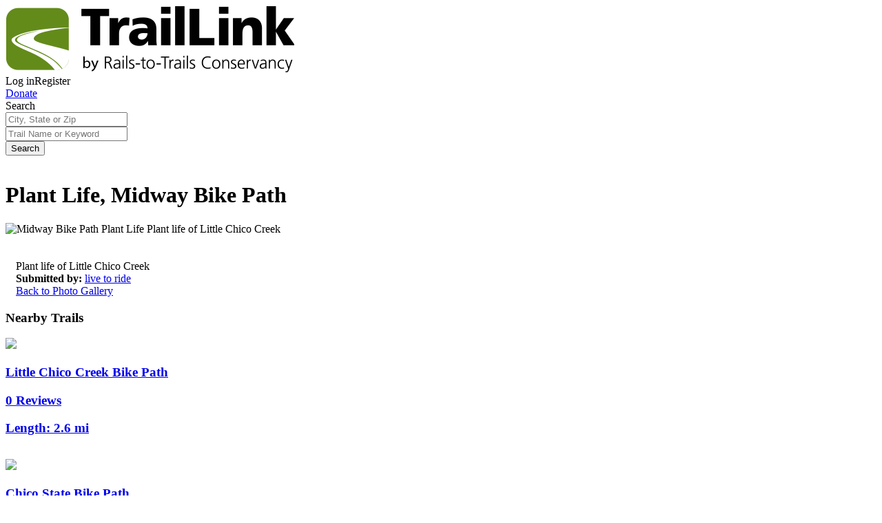

--- FILE ---
content_type: text/html; charset=utf-8
request_url: https://www.traillink.com/trail-photo/midway-bike-path_77137/
body_size: 19926
content:
    <!DOCTYPE HTML>
    <html lang="" class="no-js">
    <head>
        <meta charset="utf-8">
        <meta name="viewport" content="width=device-width, initial-scale=1">
        <meta name="apple-itunes-app" content="app-id=636875425">
        <meta name="robots" content="max-image-preview:large">
        
        
    
    
    <title>Plant Life, Midway Bike Path | 77137 | TrailLink.com</title>
<link rel="canonical" href="https://www.traillink.com/trail-photo/midway-bike-path_77137/" />



        <!-- Favicons-->
        <link rel="apple-touch-icon" sizes="180x180" href="https://cloudfront.traillink.com/images/tl/favicons/apple-touch-icon.png?v=E6mOKEyABK">
        <link rel="icon" type="image/png" sizes="32x32" href="https://cloudfront.traillink.com/images/tl/favicons/favicon-32x32.png?v=E6mOKEyABK">
        <link rel="icon" type="image/png" sizes="16x16" href="https://cloudfront.traillink.com/images/tl/favicons/favicon-16x16.png?v=E6mOKEyABK">
        <link rel="manifest" href="https://cloudfront.traillink.com/images/tl/favicons/site.webmanifest?v=E6mOKEyABK">
        <link rel="mask-icon" href="https://cloudfront.traillink.com/images/tl/favicons/safari-pinned-tab.svg?v=E6mOKEyABK" color="#ffffff">
        <link rel="shortcut icon" href="https://cloudfront.traillink.com/images/tl/favicons/favicon.ico?v=E6mOKEyABK">
        <meta name="msapplication-TileColor" content="#2d89ef">
        <meta name="msapplication-config" content="https://cloudfront.traillink.com/images/tl/favicons/browserconfig.xml?v=E6mOKEyABK">
        <meta name="theme-color" content="#ffffff">

        <!-- Google Analytics -->
        <script src="https://www.googleoptimize.com/optimize.js?id=GTM-N2FJWZZ"></script>
        <meta name="google-site-verification" content="qIFvWxgQjjvZb0Wamtc8B-6qMkDVfkcsPBI-Ze2ZbEI" />
        <meta name="google-signin-client_id" content="884855427017-6e8rj01ld4tnuj2ceecj7keo0ul06n1f.apps.googleusercontent.com">

            <!-- Google Analytics -->
    <style>
        .async-hide {
            opacity: 0 !important
        }
    </style>
    <script>
    (function (a, s, y, n, c, h, i, d, e) {
            s.className += ' ' + y; h.start = 1 * new Date;
            h.end = i = function () { s.className = s.className.replace(RegExp(' ?' + y), '') };
            (a[n] = a[n] || []).hide = h; setTimeout(function () { i(); h.end = null }, c); h.timeout = c;
        })(window, document.documentElement, 'async-hide', 'dataLayer', 4000,
            { 'GTM-M87THSN': true });</script>
    <script>
        window.ga = window.ga || function () { (ga.q = ga.q || []).push(arguments) }; ga.l = +new Date;
        ga('create', 'UA-2783370-1', 'auto');
        ga('require', 'GTM-M87THSN');
        ga('send', 'pageview');
    </script>
    <script async src='https://www.google-analytics.com/analytics.js'></script>
    <!-- End Google Analytics -->
    <!-- Google Tag Manager -->
    <script>
    (function (w, d, s, l, i) {
            w[l] = w[l] || []; w[l].push({
                'gtm.start':
                    new Date().getTime(), event: 'gtm.js'
            }); var f = d.getElementsByTagName(s)[0],
                j = d.createElement(s), dl = l != 'dataLayer' ? '&l=' + l : ''; j.async = true; j.src =
                    'https://www.googletagmanager.com/gtm.js?id=' + i + dl; f.parentNode.insertBefore(j, f);
        })(window, document, 'script', 'dataLayer', 'GTM-PCCHPFW');</script>
    <!-- End Google Tag Manager -->
    <!-- Google Tag Manager -->
    <script>
        (function (w, d, s, l, i) {
            w[l] = w[l] || []; w[l].push({
                'gtm.start':
                    new Date().getTime(), event: 'gtm.js'
            }); var f = d.getElementsByTagName(s)[0],
                j = d.createElement(s), dl = l != 'dataLayer' ? '&l=' + l : ''; j.async = true; j.src =
                    'https://www.googletagmanager.com/gtm.js?id=' + i + dl; f.parentNode.insertBefore(j, f);
        })(window, document, 'script', 'dataLayer', 'GTM-PKMZQL');</script>
    <!-- End Google Tag Manager -->


        <!-- Google Fonts calls-->
        <link href="https://fonts.googleapis.com/css?family=Arvo:400,700|Open+Sans:400,600,400italic" rel="stylesheet" type="text/css">
        <!-- CSS-->
        <link rel="stylesheet" href="https://cloudfront.traillink.com/css/main_compiled.css">
        <link rel="stylesheet" href="https://cloudfront.traillink.com/css/tailwind_compiled.css">


        <link rel="stylesheet" type="text/css" href="https://cdnjs.cloudflare.com/ajax/libs/baguettebox.js/1.10.0/baguetteBox.min.css" />
        <link rel="stylesheet" type="text/css" href="/css/strip/strip.css" />

        <script src="https://cdn.jsdelivr.net/npm/bluebird@3.7.0/js/browser/bluebird.min.js"></script>
        <script>
            // load Branch
            (function (b, r, a, n, c, h, _, s, d, k) { if (!b[n] || !b[n]._q) { for (; s < _.length;)c(h, _[s++]); d = r.createElement(a); d.async = 1; d.src = "https://cdn.branch.io/branch-latest.min.js"; k = r.getElementsByTagName(a)[0]; k.parentNode.insertBefore(d, k); b[n] = h } })(window, document, "script", "branch", function (b, r) { b[r] = function () { b._q.push([r, arguments]) } }, { _q: [], _v: 1 }, "addListener applyCode autoAppIndex banner closeBanner closeJourney creditHistory credits data deepview deepviewCta first getCode init link logout redeem referrals removeListener sendSMS setBranchViewData setIdentity track validateCode trackCommerceEvent logEvent disableTracking".split(" "), 0);
            // init Branch
            window.branchInit$ = Promise.promisify(branch.init)('key_live_icoQl8G8l4WYq3lrarWh7plmCtfZ4qS8');
            window.branch$ = window.branchInit$.then(function () { return branch; });
        </script>
    </head>
    <body itemscope itemtype="http://schema.org/WebPage">
            <script type="text/javascript">
        wid = '-1';
        ct = 'ct.winfunds.com/prod';
/*
        window.addEventListener('DOMContentLoaded', function () {
           var dcc =  $('.dcc-holder').map(function () {  return $(this).data('dcc');  }).get().join('|');
            
           var ctimg = document.createElement('img');
           ctimg.src = 'https://ct.winfunds.com/prod/pv?wid=-1&sid=svzm0ruq4nzl1o5znl1iuukw&p=http%3a%2f%2fwww.traillink.com%2fclassic-gallery%2fclassic-detail%2f%3fimg%3d77137%26tr%3dmidway-bike-path&r=&dc=' + encodeURIComponent(dcc);
           document.body.appendChild(ctimg);

        });
*/
    </script>

            <!-- Google Tag Manager (noscript) -->
    <noscript>
        <iframe src="https://www.googletagmanager.com/ns.html?id=GTM-PCCHPFW"
                height="0" width="0" style="display:none;visibility:hidden"></iframe>
    </noscript>
    <!-- End Google Tag Manager (noscript) -->
    <!-- Google Tag Manager (noscript) -->
    <noscript>
        <iframe src="https://www.googletagmanager.com/ns.html?id=GTM-PKMZQL"
                height="0" width="0" style="display:none;visibility:hidden"></iframe>
    </noscript>
    <!-- End Google Tag Manager (noscript) -->

        <div id="fb-root">
</div>
<script type="text/javascript">
    window.fbAsyncInit = function () {
        FB.init({
            appId: '429163993774693', // App ID
            status: true, // check login status
            cookie: true, // enable cookies to allow the server to access the session
            xfbml: true,  // parse XFBML
            version: 'v2.12'
        });

        // Additional initialization code here
        if (location.pathname == "/membership/register/error/" && $.query.get('fbem') >= 0) {
            var fbt = $.query.get('fbt');
            FB.api('/me/permissions', 'delete', {
                access_token: fbt
            }, function (response) {
                // do nothing on callback
            });
        }
    };

    // Load the SDK Asynchronously
    (function (d, s, id) {
        var js, fjs = d.getElementsByTagName(s)[0];
        if (d.getElementById(id)) { return; }
        js = d.createElement(s); js.id = id;
        js.src = "//connect.facebook.net/en_US/sdk.js";
        fjs.parentNode.insertBefore(js, fjs);
    }(document, 'script', 'facebook-jssdk'));

    function postToFeed() {

        // calling the API ...
        var obj = {
            method: 'feed',
            link: location.href,
            picture: 'http://www.traillink.generalsystems.com/images/logo-traillink.png',
            name: 'TrailLink.com',
            caption: document.title,
            description: document.getElementsByName('description')[0].getAttribute('content')
        };

        function callback(response) {
            //document.getElementById('msg').innerHTML = "Post ID: " + response['post_id'];
        }

        FB.ui(obj, callback);

        FB.getLoginStatus(checkLoginStatus);
    }

    // Watch for user auth'ed
    function checkLoginStatus(response) {
        if (response && response.status === 'connected') {
            // the user is logged in and has authenticated your
            // app, and response.authResponse supplies
            // the user's ID, a valid access token, a signed
            // request, and the time the access token
            // and signed request each expire
            var uid = response.authResponse.userID;
            var accessToken = response.authResponse.accessToken;

            //  Handle the access token
            // Do a post to the server to finish the logon
            // This is a form post since we don't want to use AJAX
            var form = document.createElement("form");
            form.setAttribute("method", 'post');
            form.setAttribute("action", '/fblogin.ashx');

            var field = document.createElement("input");
            field.setAttribute("type", "hidden");
            field.setAttribute("name", 'accessToken');
            field.setAttribute("value", accessToken);
            form.appendChild(field);

            document.body.appendChild(form);
            form.submit();
        } else {
            // the user isn't logged in to Facebook.
        }
    }
</script>

        
        
        
<div class="header">
<div class="nav-row">
<div class="small-12 columns">
<div class="top-bar-left"><a href="/"> <img class="traillink-full-logo" src="/images/tl/trail-link-logos/tl-large-logo.png" alt="" /> </a></div>
<div class="top-bar-right">
<div class="hygiene-nav"><a data-open="loginModal">Log in</a><a data-open="registerModal">Register</a></div>
<a href="https://secure.railstotrails.org/site/Donation2?df_id=14375&14375.donation=form1&mfc_pref=T&s_src=traillink.com&s_subsrc=donatebutton
" class="donate-button">Donate</a>
<div class="social-sharing hide-for-small-only"><a href="http://www.facebook.com/railstotrails"><i class="fa fa-facebook"></i></a> <a href="http://twitter.com/railstotrails"> <i class="fa fa-twitter"></i></a> <a href="http://pinterest.com/railstotrails/"><i class="fa fa-pinterest-p"></i></a></div>
<div class="mobile-nav-icon" data-responsive-toggle="main-menu" data-target="body" data-toggle-class="primary-nav-open" data-remove-class="search-nav-open" data-hide-for="medium">
<div id="nav-icon"><span></span> <span></span> <span></span> <span></span></div>
</div>
</div>
</div>
</div>
</div>
<div class="primary-nav">
<div id="main-menu" class="top-bar" data-toggler=".expanded">
<div class="top-bar-left nav">
<ul class="menu vertical medium-horizontal" data-responsive-menu="drilldown medium-dropdown">
<li class="show-for-small-only"><a id="search-in-menu" > Find a Trail</a></li>
<li class="has-submenu"><a >My TrailLink</a>
<ul class="submenu menu vertical" data-submenu="">
<li><a href="/membership/profile/">My Profile</a></li>
<li><a href="/membership/profile/#account-section__my-favorites">My Trails</a></li>
<li><a href="/membership/profile/#account-section__my-reviews">My Reviews</a></li>
<li><a href="/membership/profile/#account-section__my-photos">My Photos</a></li>
<li><a href="/membership/profile/#account-section__my-guidebooks">My Guidebooks</a></li>
<li><a href="/membership/profile/#account-section__my-routes">My Routes</a></li>
<li><a href="/membership/profile/#account-section__my-events">My Events</a></li>
<li class="hide-for-small-only"><a href="/guidebook/createguidebook/">Create A Guidebook</a></li>
<li class="hide-for-small-only"><a href="/submit/submitroute/">Create A Custom Route</a></li>
</ul>
</li>
<li class="has-submenu"><a >Explore Trails</a>
<ul class="submenu menu vertical" data-submenu="">
<li><a href="/viewnationalmap/">Search By Map</a></li>
<li><a href="/trailsearch/?zipcode=43215">Trails Near Me</a></li>
<li><a href="/mobile-apps/">Get The TrailLink App</a></li>
</ul>
</li>
<li class="has-submenu"><a >About Us</a>
<ul class="submenu menu vertical" data-submenu="">
<li><a href="https://www.railstotrails.org/about/">About RTC</a></li>
<li><a href="
https://secure.railstotrails.org/site/Donation2?df_id=14375&14375.donation=form1&mfc_pref=T&s_src=traillink.com&s_subsrc=donatemenu
">Donate</a></li>
<li><a href="/splash/registered/">TrailLink Unlimited</a></li>
</ul>
</li>
<li class="has-submenu"><a >Get Involved</a>
<ul class="submenu menu vertical" data-submenu="">
<li><a href="
https://secure.railstotrails.org/site/Donation2?df_id=14375&14375.donation=form1&mfc_pref=T&s_src=traillink.com&s_subsrc=donatemenu">Donate</a></li>
<li><a href="/submit/submittrail/">Submit Trail</a></li>
<li><a href="/gps/">Submit Map</a></li>
</ul>
</li>
<li class="show-for-small-only"><a href="
https://secure.railstotrails.org/site/Donation2?df_id=14375&14375.donation=form1&mfc_pref=T&s_src=traillink.com&s_subsrc=donatemenu">Donate</a></li>
<li class="show-for-small-only" role="menuitem"><a data-open="loginModal">Login</a></li>
        <li class="show-for-small-only" role="menuitem"><a href="/membership/register/" rel="nofollow">Register</a></li>
</ul>
</div>
<div class="top-bar-right">
<ul class="menu">
<li><button class="fa fa-search search-button button">Search <span class="show-for-large">trails</span></button> <button class="fa fa-close search-button button close">Close</button></li>
</ul>
</div>
</div>
</div>


        
        

 <!-- Add class pop-down for a pop down search bar-->
<form action="/classic-gallery/classic-detail/?img=77137&amp;tr=midway-bike-path" class="search-page-search-bar" enctype="multipart/form-data" method="post">    <div class="search-nav home pop-down">
        <div class="wrap">
            <div class="row nav-contents">
                <div class="title nav-text show-for-large"><span>Search</span></div>
                <div class="input-container short nav-input ">
                    <input id="nav-search-location" name="Location" placeholder="City, State or Zip" type="text" value="" />
                </div>
                <div class="input-container long nav-input  ">
                    <input id="nav-search-keyword" name="Keyword" placeholder="Trail Name or Keyword" type="text" value="" />
                </div>
                <div class="search-container nav-input"><button class="button search button-small button-blue">Search</button></div>
                <div class="show-for-small error-container ">  <span id="nav-search-error-form" class="error-form"> </span></div>
               <input id="nav-search-error-message" name="ErrorMessage" type="hidden" value="" />
            </div>
        </div>
    </div>
<input name='ufprt' type='hidden' value='[base64]' /></form>


        
        
    
    
<br />
            <h1 class="content-page-title">Plant Life, Midway Bike Path</h1>
            <div class="small-6 columns" style="width:100%">
                <img src="https://cloudfront.traillink.com/photos/midway-bike-path_77137_lg.jpg" alt="Midway Bike Path
Plant Life
Plant life of Little Chico Creek" title="Midway Bike Path
Plant Life
Plant life of Little Chico Creek">
            </div>
            <br />
            <br />
            <div class="details dts">
                Plant life of Little Chico Creek
                <div>
                    <span class="length"><b>Submitted by:</b> <a href="/profiles/live+to+ride/#account-section__my-photos" rel="nofollow">live to ride</a></span>
                </div>
                                <a href=/trail-gallery/midway-bike-path class="button-small button-blue section-top-button">Back to Photo Gallery</a>
            </div>

    

<style>
    .dts {
        padding-left: 0.9375rem;
        padding-right: 0.9375rem;
    }
</style>
        <section class="three-column-image-title nearby-trails">
        <header class="row">
            <div class="large-12 columns">
                <h3 class="section-header text-center">Nearby Trails</h3>
            </div>
        </header>
        <main>
            <div class="row">
                    <section class="medium-4 columns" style="padding-bottom: 0.9375rem;">
                        <header>
                            <a href="/trail/little-chico-creek-bike-path/">
                                <img src="https://cloudfront.traillink.com/photos/little-chico-creek-bike-path_0_nb.jpg">
                                <div class="titles titles-green-bg">
                                    <h3 class="title">Little Chico Creek Bike Path</h3>
                                    <div class="sub-title">
                                        <h3 class="stars">

                                        </h3>
                                        <h3 class="reviews">
                                            0 Reviews
                                        </h3>
                                        <h3 class="miles">
                                            <strong>Length: </strong>2.6 mi
                                        </h3>
                                    </div>
                                </div>
                            </a>
                        </header>
                    </section>
                    <section class="medium-4 columns" style="padding-bottom: 0.9375rem;">
                        <header>
                            <a href="/trail/chico-state-bike-path/">
                                <img src="https://cloudfront.traillink.com/photos/chico-state-bike-path_0_nb.jpg">
                                <div class="titles titles-green-bg">
                                    <h3 class="title">Chico State Bike Path</h3>
                                    <div class="sub-title">
                                        <h3 class="stars">

                                                <i class="fa fa-star"></i>
                                                <i class="fa fa-star"></i>
                                        </h3>
                                        <h3 class="reviews">
                                            1 Reviews
                                        </h3>
                                        <h3 class="miles">
                                            <strong>Length: </strong>2 mi
                                        </h3>
                                    </div>
                                </div>
                            </a>
                        </header>
                    </section>
                    <section class="medium-4 columns" style="padding-bottom: 0.9375rem;">
                        <header>
                            <a href="/trail/steve-g-harrison-memorial-bikeway/">
                                <img src="https://cloudfront.traillink.com/photos/steve-g-harrison-memorial-bikeway_0_nb.jpg">
                                <div class="titles titles-green-bg">
                                    <h3 class="title">Steve G. Harrison Memorial Bikeway</h3>
                                    <div class="sub-title">
                                        <h3 class="stars">

                                        </h3>
                                        <h3 class="reviews">
                                            0 Reviews
                                        </h3>
                                        <h3 class="miles">
                                            <strong>Length: </strong>0.9 mi
                                        </h3>
                                    </div>
                                </div>
                            </a>
                        </header>
                    </section>
            </div>
            <div class="row accordion-wrap">
                <div data-accordion data-allow-all-closed="true" data-slide-speed="500" class="accordion">
                    <div data-accordion-item class="accordion-item">
                        <a class="accordion-title">Accordion</a>
                            <section style="padding-bottom: 0.9375rem;" data-tab-content class="medium-4 columns accordion-content">
                                <header>
                                    <a href="/trail/chico-airport-bike-path/">
                                        <img src="https://cloudfront.traillink.com/photos/chico-airport-bike-path_0_nb.jpg">
                                        <div class="titles titles-green-bg">
                                            <h3 class="title">Chico Airport Bike Path</h3>
                                            <div class="sub-title">
                                                <h3 class="stars">
                                                        <i class="fa fa-star"></i>
                                                        <i class="fa fa-star"></i>
                                                        <i class="fa fa-star"></i>
                                                        <i class="fa fa-star"></i>
                                                </h3>
                                                <h3 class="reviews">
                                                    3 Reviews
                                                </h3>
                                                <h3 class="miles">
                                                    <strong>Length: </strong>3.25 mi
                                                </h3>
                                            </div>
                                        </div>
                                    </a>
                                </header>
                            </section>
                            <section style="padding-bottom: 0.9375rem;" data-tab-content class="medium-4 columns accordion-content">
                                <header>
                                    <a href="/trail/paradise-memorial-trailway/">
                                        <img src="https://cloudfront.traillink.com/photos/paradise-memorial-trailway_17641_nb.jpg">
                                        <div class="titles titles-green-bg">
                                            <h3 class="title">Paradise Memorial Trailway</h3>
                                            <div class="sub-title">
                                                <h3 class="stars">
                                                        <i class="fa fa-star"></i>
                                                        <i class="fa fa-star"></i>
                                                        <i class="fa fa-star"></i>
                                                        <i class="fa fa-star"></i>
                                                </h3>
                                                <h3 class="reviews">
                                                    7 Reviews
                                                </h3>
                                                <h3 class="miles">
                                                    <strong>Length: </strong>5.2 mi
                                                </h3>
                                            </div>
                                        </div>
                                    </a>
                                </header>
                            </section>
                            <section style="padding-bottom: 0.9375rem;" data-tab-content class="medium-4 columns accordion-content">
                                <header>
                                    <a href="/trail/sutter-commuter-bikeway/">
                                        <img src="https://cloudfront.traillink.com/photos/sutter-commuter-bikeway_170547_nb.jpg">
                                        <div class="titles titles-green-bg">
                                            <h3 class="title">Sutter Commuter Bikeway</h3>
                                            <div class="sub-title">
                                                <h3 class="stars">
                                                        <i class="fa fa-star"></i>
                                                        <i class="fa fa-star"></i>
                                                        <i class="fa fa-star"></i>
                                                        <i class="fa fa-star"></i>
                                                </h3>
                                                <h3 class="reviews">
                                                    3 Reviews
                                                </h3>
                                                <h3 class="miles">
                                                    <strong>Length: </strong>4.65 mi
                                                </h3>
                                            </div>
                                        </div>
                                    </a>
                                </header>
                            </section>
                            <section style="padding-bottom: 0.9375rem;" data-tab-content class="medium-4 columns accordion-content">
                                <header>
                                    <a href="/trail/lake-almanor-recreation-trail/">
                                        <img src="https://cloudfront.traillink.com/photos/lake-almanor-recreation-trail_171620_nb.jpg">
                                        <div class="titles titles-green-bg">
                                            <h3 class="title">Lake Almanor Recreation Trail</h3>
                                            <div class="sub-title">
                                                <h3 class="stars">
                                                        <i class="fa fa-star"></i>
                                                        <i class="fa fa-star"></i>
                                                        <i class="fa fa-star"></i>
                                                        <i class="fa fa-star"></i>
                                                        <i class="fa fa-star"></i>
                                                </h3>
                                                <h3 class="reviews">
                                                    11 Reviews
                                                </h3>
                                                <h3 class="miles">
                                                    <strong>Length: </strong>11 mi
                                                </h3>
                                            </div>
                                        </div>
                                    </a>
                                </header>
                            </section>
                            <section style="padding-bottom: 0.9375rem;" data-tab-content class="medium-4 columns accordion-content">
                                <header>
                                    <a href="/trail/almanor-rail-trail/">
                                        <img src="https://cloudfront.traillink.com/photos/almanor-rail-trail_214290_nb.jpg">
                                        <div class="titles titles-green-bg">
                                            <h3 class="title">Almanor Rail Trail</h3>
                                            <div class="sub-title">
                                                <h3 class="stars">
                                                        <i class="fa fa-star"></i>
                                                        <i class="fa fa-star"></i>
                                                        <i class="fa fa-star"></i>
                                                        <i class="fa fa-star"></i>
                                                </h3>
                                                <h3 class="reviews">
                                                    1 Reviews
                                                </h3>
                                                <h3 class="miles">
                                                    <strong>Length: </strong>13 mi
                                                </h3>
                                            </div>
                                        </div>
                                    </a>
                                </header>
                            </section>
                            <section style="padding-bottom: 0.9375rem;" data-tab-content class="medium-4 columns accordion-content">
                                <header>
                                    <a href="/trail/bizz-johnson-national-recreation-trail/">
                                        <img src="https://cloudfront.traillink.com/photos/bizz-johnson-national-recreation-trail_61798_nb.jpg">
                                        <div class="titles titles-green-bg">
                                            <h3 class="title">Bizz Johnson National Recreation Trail</h3>
                                            <div class="sub-title">
                                                <h3 class="stars">
                                                        <i class="fa fa-star"></i>
                                                        <i class="fa fa-star"></i>
                                                        <i class="fa fa-star"></i>
                                                        <i class="fa fa-star"></i>
                                                        <i class="fa fa-star"></i>
                                                </h3>
                                                <h3 class="reviews">
                                                    38 Reviews
                                                </h3>
                                                <h3 class="miles">
                                                    <strong>Length: </strong>25.3 mi
                                                </h3>
                                            </div>
                                        </div>
                                    </a>
                                </header>
                            </section>
                            <section style="padding-bottom: 0.9375rem;" data-tab-content class="medium-4 columns accordion-content">
                                <header>
                                    <a href="/trail/clover-creek-preserve-trail/">
                                        <img src="https://cloudfront.traillink.com/photos/clover-creek-preserve-trail_38959_nb.jpg">
                                        <div class="titles titles-green-bg">
                                            <h3 class="title">Clover Creek Preserve Trail</h3>
                                            <div class="sub-title">
                                                <h3 class="stars">
                                                        <i class="fa fa-star"></i>
                                                        <i class="fa fa-star"></i>
                                                        <i class="fa fa-star"></i>
                                                        <i class="fa fa-star"></i>
                                                        <i class="fa fa-star"></i>
                                                </h3>
                                                <h3 class="reviews">
                                                    3 Reviews
                                                </h3>
                                                <h3 class="miles">
                                                    <strong>Length: </strong>2 mi
                                                </h3>
                                            </div>
                                        </div>
                                    </a>
                                </header>
                            </section>
                            <section style="padding-bottom: 0.9375rem;" data-tab-content class="medium-4 columns accordion-content">
                                <header>
                                    <a href="/trail/blue-gravel-mine-trail-/">
                                        <img src="https://cloudfront.traillink.com/photos/blue-gravel-mine-trail-_23195_nb.jpg">
                                        <div class="titles titles-green-bg">
                                            <h3 class="title">Blue Gravel Mine Trail </h3>
                                            <div class="sub-title">
                                                <h3 class="stars">
                                                        <i class="fa fa-star"></i>
                                                        <i class="fa fa-star"></i>
                                                        <i class="fa fa-star"></i>
                                                        <i class="fa fa-star"></i>
                                                        <i class="fa fa-star"></i>
                                                </h3>
                                                <h3 class="reviews">
                                                    1 Reviews
                                                </h3>
                                                <h3 class="miles">
                                                    <strong>Length: </strong>1.75 mi
                                                </h3>
                                            </div>
                                        </div>
                                    </a>
                                </header>
                            </section>
                            <section style="padding-bottom: 0.9375rem;" data-tab-content class="medium-4 columns accordion-content">
                                <header>
                                    <a href="/trail/sacramento-river-trail/">
                                        <img src="https://cloudfront.traillink.com/photos/sacramento-river-trail_140848_nb.jpg">
                                        <div class="titles titles-green-bg">
                                            <h3 class="title">Sacramento River Trail</h3>
                                            <div class="sub-title">
                                                <h3 class="stars">
                                                        <i class="fa fa-star"></i>
                                                        <i class="fa fa-star"></i>
                                                        <i class="fa fa-star"></i>
                                                        <i class="fa fa-star"></i>
                                                        <i class="fa fa-star"></i>
                                                </h3>
                                                <h3 class="reviews">
                                                    15 Reviews
                                                </h3>
                                                <h3 class="miles">
                                                    <strong>Length: </strong>11.5 mi
                                                </h3>
                                            </div>
                                        </div>
                                    </a>
                                </header>
                            </section>
                    </div>
                </div>
            </div>
        </main>
        <footer class="row">
            <div class="large-12 columns text-center"><a data-toggle-accordion=".nearby-trails" data-hide="">See More Nearby Trails</a><a data-toggle-accordion=".nearby-trails" data-hide="" data-scroll="" class="hide" data-events="scroll">View fewer nearby trails</a></div>
        </footer>
    </section>




        
        

<footer class="footer">
<div class="row footer-links">
<div class="medium-3 columns">
<ul class="vertical menu" data-accordion-menu="">
<li>
<h3 class="h4 show-for-medium" style="color: #ffffff">Support</h3>
<a href="/" aria-labelledby="Support" class="arvo hide-for-medium"></a>
<ul class="menu vertical nested hide-for-small-only">
<li><a href="/faq/">TrailLink FAQ</a></li>
<li><a href="http://support.railstotrails.org/site/Survey?ACTION_REQUIRED=URI_ACTION_USER_REQUESTS&amp;SURVEY_ID=2320">Technical Support</a></li>
<li><a href="
https://secure.railstotrails.org/site/Donation2?df_id=13322&mfc_pref=T&13322.donation=form1&s_src=traillink.com&s_subsrc=footer">Donate</a></li>
<li><a href="/splash/registered/">Go Unlimited</a></li>
<li><a href="/mobile-apps/">Get the TrailLink App</a></li>
</br>
</br>
<li><a href="/terms-of-use/">Terms and Conditions</a></li>
</ul>
</div>
<div class="medium-3 columns">
<ul class="vertical menu" data-accordion-menu="">
<li>
<h3 class="h4 show-for-medium" style="color: #ffffff">Trails</h3>
<a href="/" aria-labelledby="Trails" class="arvo hide-for-medium"></a>
<ul class="menu vertical nested hide-for-small-only">
<li><a href="/trailsearch/?zipcode=43215">Trails Near Me</a></li>
<li><a href="/find-trails/">Trails By City</a></li>
<li><a href="/find-trails/">Trails By Activity</a></li>
<li><a href="/trail-traveler/">Trail Traveler</a></li>
<li><a href="https://www.traillink.com/historic-places/">History on the Trail</a></li>
</br></br>
<li><a href="https://www.railstotrails.org/privacy/">Privacy</a></li>
</ul>
</li>
</ul>
</div>
<div class="medium-3 columns">
<ul class="vertical menu" data-accordion-menu="">
<li>
<h3 class="h4 show-for-medium" style="color: #ffffff">Follow Us</h3>
<a href="/" aria-labelledby="Follow us" class="arvo hide-for-medium"></a>
<ul class="menu vertical nested hide-for-small-only">
<li><a href="http://support.railstotrails.org/site/Survey?ACTION_REQUIRED=URI_ACTION_USER_REQUESTS&amp;SURVEY_ID=9040&amp;s_src=website&amp;s_subsrc=enews-footerlink">Sign up for eNews </a></li>
</ul>
</li>
</ul>
<div class="social-icons">
            <ul class="text-center medium-text-left">
              <li><a href="http://www.facebook.com/railstotrails"><i class="fa fa-facebook-official"></i></a></li>
              <li><a href="http://twitter.com/railstotrails"><i class="fa fa-twitter"></i></a></li>
              <li><a href="http://pinterest.com/railstotrails/"><i class="fa fa-pinterest"></i></a></li>
            </ul>
          </div>

          <div class="action text-left">Download the free TrailLink app!</div> </br> 
<a href="https://itunes.apple.com/us/app/traillink-bike-trails-walking/id636875425?mt=8"><img src="/images/tl/app-store-icons/apple-store.svg"></a>
&nbsp; <a href="https://play.google.com/store/apps/details?id=org.railstotrails.traillink&amp;referrer=utm_source%3Dadmob%26utm_medium%3Dwebsite%26utm_campaign%3Dtraillink%26anid%3Dadmob"><img src="/images/tl/app-store-icons/googleplaystore.png"></a>
</div>

<div class="medium-3 columns last">

<ul class="vertical menu">
<h3 class="h4 show-for-medium">Sign Up for eNews</h3>
<li>
<a href="http://support.railstotrails.org/site/Survey?ACTION_REQUIRED=URI_ACTION_USER_REQUESTS&amp;SURVEY_ID=9040&amp;s_src=website&amp;s_subsrc=enews-footerlink"  class="btn btn-join-email-mod" id="btn-tl-signup" style="
    font-weight: bold;
    text-align: center;">Sign up for eNews</a>
</li>
</ul>
</div>

</div>
</footer>

              <div id="moreCitiesModal" data-reveal class="more-cities-modal reveal large">
        <div class="trails-by">
          <div data-close="moreCitiesModal" class="close-button black show-for-medium"></div>
          <div data-close="moreCitiesModalMobile" class="close-button black hide-for-medium"></div>
          <h3 class="section-header">Explore by City</h3>
          <div class="row small-up-1 medium-up-3 block-grid">
<div class="column"><a href="/city/new-york-ny-trails/">New York, NY</a></div>
<div class="column"><a href="/city/los-angeles-ca-trails/">Los Angeles, CA</a></div>
<div class="column"><a href="/city/chicago-il-trails/">Chicago, IL</a></div>
<div class="column"><a href="/city/houston-tx-trails/">Houston, TX</a></div>
<div class="column"><a href="/city/philadelphia-pa-trails/">Philadelphia, PA</a></div>
<div class="column"><a href="/city/phoenix-az-trails/">Phoenix, AZ</a></div>
<div class="column"><a href="/city/san-diego-ca-trails/">San Diego, CA</a></div>
<div class="column"><a href="/city/dallas-tx-trails/">Dallas, TX</a></div>
<div class="column"><a href="/city/san-antonio-tx-trails/">San Antonio, TX</a></div>
<div class="column"><a href="/city/detroit-mi-trails/">Detroit, MI</a></div>
<div class="column"><a href="/city/san-jose-ca-trails/">San Jose, CA</a></div>
<div class="column"><a href="/city/san-francisco-ca-trails/">San Francisco, CA</a></div>
<div class="column"><a href="/city/jacksonville-fl-trails/">Jacksonville, FL</a></div>
<div class="column"><a href="/city/columbus-oh-trails/">Columbus, OH</a></div>
<div class="column"><a href="/city/austin-tx-trails/">Austin, TX</a></div>
<div class="column"><a href="/city/baltimore-md-trails/">Baltimore, MD</a></div>
<div class="column"><a href="/city/memphis-tn-trails/">Memphis, TN</a></div>
<div class="column"><a href="/city/milwaukee-wi-trails/">Milwaukee, WI</a></div>
<div class="column"><a href="/city/boston-ma-trails/">Boston, MA</a></div>
<div class="column"><a href="/city/washington-dc-trails/">Washington, DC</a></div>
<div class="column"><a href="/city/seattle-wa-trails/">Seattle, WA</a></div>
<div class="column"><a href="/city/denver-co-trails/">Denver, CO</a></div>
<div class="column"><a href="/city/charlotte-nc-trails/">Charlotte, NC</a></div>
<div class="column"><a href="/city/fort-worth-tx-trails/">Fort Worth, TX</a></div>
<div class="column"><a href="/city/portland-or-trails/">Portland, OR</a></div>
<div class="column"><a href="/city/oklahoma-city-ok-trails/">Oklahoma City, OK</a></div>
<div class="column"><a href="/city/tucson-az-trails/">Tucson, AZ</a></div>
<div class="column"><a href="/city/new-orleans-la-trails/">New Orleans, LA</a></div>
<div class="column"><a href="/city/las-vegas-nv-trails/">Las Vegas, NV</a></div>
<div class="column"><a href="/city/cleveland-oh-trails/">Cleveland, OH</a></div>
<div class="column"><a href="/city/long-beach-ca-trails/">Long Beach, CA</a></div>
<div class="column"><a href="/city/albuquerque-nm-trails/">Albuquerque, NM</a></div>
<div class="column"><a href="/city/kansas-city-mo-trails/">Kansas City, MO</a></div>
<div class="column"><a href="/city/fresno-ca-trails/">Fresno, CA</a></div>
<div class="column"><a href="/city/virginia-beach-va-trails/">Virginia Beach, VA</a></div>
<div class="column"><a href="/city/atlanta-ga-trails/">Atlanta, GA</a></div>
<div class="column"><a href="/city/sacramento-ca-trails/">Sacramento, CA</a></div>
<div class="column"><a href="/city/oakland-ca-trails/">Oakland, CA</a></div>
<div class="column"><a href="/city/tulsa-ok-trails/">Tulsa, OK</a></div>
<div class="column"><a href="/city/omaha-ne-trails/">Omaha, NE</a></div>
<div class="column"><a href="/city/minneapolis-mn-trails/">Minneapolis, MN</a></div>
<div class="column"><a href="/city/honolulu-hi-trails/">Honolulu, HI</a></div>
<div class="column"><a href="/city/miami-fl-trails/">Miami, FL</a></div>
<div class="column"><a href="/city/colorado-springs-co-trails/">Colorado Springs, CO</a></div>
<div class="column"><a href="/city/saint-louis-mo-trails/">Saint Louis, MO</a></div>
<div class="column"><a href="/city/wichita-ks-trails/">Wichita, KS</a></div>
<div class="column"><a href="/city/santa-ana-ca-trails/">Santa Ana, CA</a></div>
<div class="column"><a href="/city/pittsburgh-pa-trails/">Pittsburgh, PA</a></div>
<div class="column"><a href="/city/arlington-tx-trails/">Arlington, TX</a></div>
<div class="column"><a href="/city/cincinnati-oh-trails/">Cincinnati, OH</a></div>
<div class="column"><a href="/city/anaheim-ca-trails/">Anaheim, CA</a></div>
<div class="column"><a href="/city/toledo-oh-trails/">Toledo, OH</a></div>
<div class="column"><a href="/city/tampa-fl-trails/">Tampa, FL</a></div>
<div class="column"><a href="/city/buffalo-ny-trails/">Buffalo, NY</a></div>
<div class="column"><a href="/city/saint-paul-mn-trails/">Saint Paul, MN</a></div>
<div class="column"><a href="/city/raleigh-nc-trails/">Raleigh, NC</a></div>
<div class="column"><a href="/city/lexington-fayette-ky-trails/">Lexington-Fayette, KY</a></div>
<div class="column"><a href="/city/anchorage-ak-trails/">Anchorage, AK</a></div>
<div class="column"><a href="/city/louisville-ky-trails/">Louisville, KY</a></div>
<div class="column"><a href="/city/riverside-ca-trails/">Riverside, CA</a></div>
<div class="column"><a href="/city/saint-petersburg-fl-trails/">Saint Petersburg, FL</a></div>
<div class="column"><a href="/city/bakersfield-ca-trails/">Bakersfield, CA</a></div>
<div class="column"><a href="/city/birmingham-al-trails/">Birmingham, AL</a></div>
<div class="column"><a href="/city/norfolk-va-trails/">Norfolk, VA</a></div>
<div class="column"><a href="/city/baton-rouge-la-trails/">Baton Rouge, LA</a></div>
<div class="column"><a href="/city/lincoln-ne-trails/">Lincoln, NE</a></div>
<div class="column"><a href="/city/greensboro-nc-trails/">Greensboro, NC</a></div>
<div class="column"><a href="/city/plano-tx-trails/">Plano, TX</a></div>
<div class="column"><a href="/city/rochester-ny-trails/">Rochester, NY</a></div>
<div class="column"><a href="/city/akron-oh-trails/">Akron, OH</a></div>
<div class="column"><a href="/city/madison-wi-trails/">Madison, WI</a></div>
<div class="column"><a href="/city/fort-wayne-in-trails/">Fort Wayne, IN</a></div>
<div class="column"><a href="/city/scottsdale-az-trails/">Scottsdale, AZ</a></div>
<div class="column"><a href="/city/montgomery-al-trails/">Montgomery, AL</a></div>
<div class="column"><a href="/city/mobile-al-trails/">Mobile, AL</a></div>
<div class="column"><a href="/city/des-moines-ia-trails/">Des Moines, IA</a></div>
<div class="column"><a href="/city/grand-rapids-mi-trails/">Grand Rapids, MI</a></div>
<div class="column"><a href="/city/richmond-va-trails/">Richmond, VA</a></div>
<div class="column"><a href="/city/yonkers-ny-trails/">Yonkers, NY</a></div>
<div class="column"><a href="/city/spokane-wa-trails/">Spokane, WA</a></div>
<div class="column"><a href="/city/tacoma-wa-trails/">Tacoma, WA</a></div>
<div class="column"><a href="/city/irving-tx-trails/">Irving, TX</a></div>
<div class="column"><a href="/city/huntington-beach-ca-trails/">Huntington Beach, CA</a></div>
<div class="column"><a href="/city/durham-nc-trails/">Durham, NC</a></div>
<div class="column"><a href="/city/boise-id-trails/">Boise, ID</a></div>
<div class="column"><a href="/city/cheyenne-wy-trails/">Cheyenne, WY</a></div>
<div class="column"><a href="/city/sioux-falls-sd-trails/">Sioux Falls, SD</a></div>
<div class="column"><a href="/city/bismarck-nd-trails/">Bismarck, ND</a></div>
<div class="column"><a href="/city/salt-lake-city-ut-trails/">Salt Lake City, UT</a></div>
<div class="column"><a href="/city/fayetteville-ar-trails/">Fayetteville, AR</a></div>
<div class="column"><a href="/city/hattiesburg-mi-trails/">Hattiesburg, MI</a></div>
<div class="column"><a href="/city/missoula-mt-trails/">Missoula, MT</a></div>
<div class="column"><a href="/city/columbia-sc-trails/">Columbia, SC</a></div>
<div class="column"><a href="/city/petersburg-wv-trails/">Petersburg, WV</a></div>
<div class="column"><a href="/city/wilmington-de-trails/">Wilmington, DE</a></div>
<div class="column"><a href="/city/providence-ri-trails/">Providence, RI</a></div>
<div class="column"><a href="/city/hartford-ct-trails/">Hartford, CT</a></div>
<div class="column"><a href="/city/burlington-vt-trails/">Burlington, VT</a></div>
<div class="column"><a href="/city/manchester-nh-trails/">Manchester, NH</a></div>
<div class="column"><a href="/city/portland-me-trails/">Portland, ME</a></div>
          </div>
        </div>
      </div>
      <div id="moreCitiesModalMobile" data-reveal class="more-cities-modal reveal full">
        <div class="trails-by">
          <div data-close="moreCitiesModal" class="close-button black show-for-medium"></div>
          <div data-close="moreCitiesModalMobile" class="close-button black hide-for-medium"></div>
          <h3 class="section-header">Explore by City</h3>
          <div class="row small-up-1 medium-up-3 block-grid">
<div class="column"><a href="/city/new-york-ny-trails/">New York, NY</a></div>
<div class="column"><a href="/city/los-angeles-ca-trails/">Los Angeles, CA</a></div>
<div class="column"><a href="/city/chicago-il-trails/">Chicago, IL</a></div>
<div class="column"><a href="/city/houston-tx-trails/">Houston, TX</a></div>
<div class="column"><a href="/city/philadelphia-pa-trails/">Philadelphia, PA</a></div>
<div class="column"><a href="/city/phoenix-az-trails/">Phoenix, AZ</a></div>
<div class="column"><a href="/city/san-diego-ca-trails/">San Diego, CA</a></div>
<div class="column"><a href="/city/dallas-tx-trails/">Dallas, TX</a></div>
<div class="column"><a href="/city/san-antonio-tx-trails/">San Antonio, TX</a></div>
<div class="column"><a href="/city/detroit-mi-trails/">Detroit, MI</a></div>
<div class="column"><a href="/city/san-jose-ca-trails/">San Jose, CA</a></div>
<div class="column"><a href="/city/san-francisco-ca-trails/">San Francisco, CA</a></div>
<div class="column"><a href="/city/jacksonville-fl-trails/">Jacksonville, FL</a></div>
<div class="column"><a href="/city/columbus-oh-trails/">Columbus, OH</a></div>
<div class="column"><a href="/city/austin-tx-trails/">Austin, TX</a></div>
<div class="column"><a href="/city/baltimore-md-trails/">Baltimore, MD</a></div>
<div class="column"><a href="/city/memphis-tn-trails/">Memphis, TN</a></div>
<div class="column"><a href="/city/milwaukee-wi-trails/">Milwaukee, WI</a></div>
<div class="column"><a href="/city/boston-ma-trails/">Boston, MA</a></div>
<div class="column"><a href="/city/washington-dc-trails/">Washington, DC</a></div>
<div class="column"><a href="/city/seattle-wa-trails/">Seattle, WA</a></div>
<div class="column"><a href="/city/denver-co-trails/">Denver, CO</a></div>
<div class="column"><a href="/city/charlotte-nc-trails/">Charlotte, NC</a></div>
<div class="column"><a href="/city/fort-worth-tx-trails/">Fort Worth, TX</a></div>
<div class="column"><a href="/city/portland-or-trails/">Portland, OR</a></div>
<div class="column"><a href="/city/oklahoma-city-ok-trails/">Oklahoma City, OK</a></div>
<div class="column"><a href="/city/tucson-az-trails/">Tucson, AZ</a></div>
<div class="column"><a href="/city/new-orleans-la-trails/">New Orleans, LA</a></div>
<div class="column"><a href="/city/las-vegas-nv-trails/">Las Vegas, NV</a></div>
<div class="column"><a href="/city/cleveland-oh-trails/">Cleveland, OH</a></div>
<div class="column"><a href="/city/long-beach-ca-trails/">Long Beach, CA</a></div>
<div class="column"><a href="/city/albuquerque-nm-trails/">Albuquerque, NM</a></div>
<div class="column"><a href="/city/kansas-city-mo-trails/">Kansas City, MO</a></div>
<div class="column"><a href="/city/fresno-ca-trails/">Fresno, CA</a></div>
<div class="column"><a href="/city/virginia-beach-va-trails/">Virginia Beach, VA</a></div>
<div class="column"><a href="/city/atlanta-ga-trails/">Atlanta, GA</a></div>
<div class="column"><a href="/city/sacramento-ca-trails/">Sacramento, CA</a></div>
<div class="column"><a href="/city/oakland-ca-trails/">Oakland, CA</a></div>
<div class="column"><a href="/city/tulsa-ok-trails/">Tulsa, OK</a></div>
<div class="column"><a href="/city/omaha-ne-trails/">Omaha, NE</a></div>
<div class="column"><a href="/city/minneapolis-mn-trails/">Minneapolis, MN</a></div>
<div class="column"><a href="/city/honolulu-hi-trails/">Honolulu, HI</a></div>
<div class="column"><a href="/city/miami-fl-trails/">Miami, FL</a></div>
<div class="column"><a href="/city/colorado-springs-co-trails/">Colorado Springs, CO</a></div>
<div class="column"><a href="/city/saint-louis-mo-trails/">Saint Louis, MO</a></div>
<div class="column"><a href="/city/wichita-ks-trails/">Wichita, KS</a></div>
<div class="column"><a href="/city/santa-ana-ca-trails/">Santa Ana, CA</a></div>
<div class="column"><a href="/city/pittsburgh-pa-trails/">Pittsburgh, PA</a></div>
<div class="column"><a href="/city/arlington-tx-trails/">Arlington, TX</a></div>
<div class="column"><a href="/city/cincinnati-oh-trails/">Cincinnati, OH</a></div>
<div class="column"><a href="/city/anaheim-ca-trails/">Anaheim, CA</a></div>
<div class="column"><a href="/city/toledo-oh-trails/">Toledo, OH</a></div>
<div class="column"><a href="/city/tampa-fl-trails/">Tampa, FL</a></div>
<div class="column"><a href="/city/buffalo-ny-trails/">Buffalo, NY</a></div>
<div class="column"><a href="/city/saint-paul-mn-trails/">Saint Paul, MN</a></div>
<div class="column"><a href="/city/raleigh-nc-trails/">Raleigh, NC</a></div>
<div class="column"><a href="/city/lexington-fayette-ky-trails/">Lexington-Fayette, KY</a></div>
<div class="column"><a href="/city/anchorage-ak-trails/">Anchorage, AK</a></div>
<div class="column"><a href="/city/louisville-ky-trails/">Louisville, KY</a></div>
<div class="column"><a href="/city/riverside-ca-trails/">Riverside, CA</a></div>
<div class="column"><a href="/city/saint-petersburg-fl-trails/">Saint Petersburg, FL</a></div>
<div class="column"><a href="/city/bakersfield-ca-trails/">Bakersfield, CA</a></div>
<div class="column"><a href="/city/birmingham-al-trails/">Birmingham, AL</a></div>
<div class="column"><a href="/city/norfolk-va-trails/">Norfolk, VA</a></div>
<div class="column"><a href="/city/baton-rouge-la-trails/">Baton Rouge, LA</a></div>
<div class="column"><a href="/city/lincoln-ne-trails/">Lincoln, NE</a></div>
<div class="column"><a href="/city/greensboro-nc-trails/">Greensboro, NC</a></div>
<div class="column"><a href="/city/plano-tx-trails/">Plano, TX</a></div>
<div class="column"><a href="/city/rochester-ny-trails/">Rochester, NY</a></div>
<div class="column"><a href="/city/akron-oh-trails/">Akron, OH</a></div>
<div class="column"><a href="/city/madison-wi-trails/">Madison, WI</a></div>
<div class="column"><a href="/city/fort-wayne-in-trails/">Fort Wayne, IN</a></div>
<div class="column"><a href="/city/scottsdale-az-trails/">Scottsdale, AZ</a></div>
<div class="column"><a href="/city/montgomery-al-trails/">Montgomery, AL</a></div>
<div class="column"><a href="/city/mobile-al-trails/">Mobile, AL</a></div>
<div class="column"><a href="/city/des-moines-ia-trails/">Des Moines, IA</a></div>
<div class="column"><a href="/city/grand-rapids-mi-trails/">Grand Rapids, MI</a></div>
<div class="column"><a href="/city/richmond-va-trails/">Richmond, VA</a></div>
<div class="column"><a href="/city/yonkers-ny-trails/">Yonkers, NY</a></div>
<div class="column"><a href="/city/spokane-wa-trails/">Spokane, WA</a></div>
<div class="column"><a href="/city/tacoma-wa-trails/">Tacoma, WA</a></div>
<div class="column"><a href="/city/irving-tx-trails/">Irving, TX</a></div>
<div class="column"><a href="/city/huntington-beach-ca-trails/">Huntington Beach, CA</a></div>
<div class="column"><a href="/city/durham-nc-trails/">Durham, NC</a></div>
<div class="column"><a href="/city/boise-id-trails/">Boise, ID</a></div>
<div class="column"><a href="/city/cheyenne-wy-trails/">Cheyenne, WY</a></div>
<div class="column"><a href="/city/sioux-falls-sd-trails/">Sioux Falls, SD</a></div>
<div class="column"><a href="/city/bismarck-nd-trails/">Bismarck, ND</a></div>
<div class="column"><a href="/city/salt-lake-city-ut-trails/">Salt Lake City, UT</a></div>
<div class="column"><a href="/city/fayetteville-ar-trails/">Fayetteville, AR</a></div>
<div class="column"><a href="/city/hattiesburg-mi-trails/">Hattiesburg, MI</a></div>
<div class="column"><a href="/city/missoula-mt-trails/">Missoula, MT</a></div>
<div class="column"><a href="/city/columbia-sc-trails/">Columbia, SC</a></div>
<div class="column"><a href="/city/petersburg-wv-trails/">Petersburg, WV</a></div>
<div class="column"><a href="/city/wilmington-de-trails/">Wilmington, DE</a></div>
<div class="column"><a href="/city/providence-ri-trails/">Providence, RI</a></div>
<div class="column"><a href="/city/hartford-ct-trails/">Hartford, CT</a></div>
<div class="column"><a href="/city/burlington-vt-trails/">Burlington, VT</a></div>
<div class="column"><a href="/city/manchester-nh-trails/">Manchester, NH</a></div>
<div class="column"><a href="/city/portland-me-trails/">Portland, ME</a></div>
          </div>
        </div>
      </div>

             <div id="moreActivitiesModal" data-reveal class="more-activities-modal reveal large">
        <div class="trails-by activity">
          <div data-close="moreActivitiesModal" class="close-button black show-for-medium"></div>
          <div data-close="moreActivitiesModalMobile" class="close-button black hide-for-medium"></div>
          <h3 class="section-header">Explore by Activity</h3>
          <div class="row small-up-1 medium-up-3 block-grid">
            <div class="column"> <a href="/activity/atv-trails/">
                <div class="icon"><img src="/images/tl/activity-icons/atv.svg"></div><span>ATV</span></a></div>
            <div class="column"> <a href="/activity/bike-trails/">
                <div class="icon"><img src="/images/tl/activity-icons/bike.svg"></div><span>Bike</span></a></div>
            <div class="column"> <a href="/activity/birding-trails/">
                <div class="icon"><img src="/images/tl/activity-icons/bird.svg"></div><span>Birding</span></a></div>
            <div class="column"> <a href="/activity/cross-country-skiing-trails/">
                <div class="icon"><img src="/images/tl/activity-icons/xski.svg"></div><span>Cross Country Skiing</span></a></div>
            <div class="column"> <a href="/activity/dog-walking-trails/">
                <div class="icon"><img src="/images/tl/activity-icons/dog.svg"></div><span>Dog Walking</span></a></div>
            <div class="column"> <a href="/activity/fishing-trails/">
                <div class="icon"><img src="/images/tl/activity-icons/fish.svg"></div><span>Fishing</span></a></div>
            <div class="column"> <a href="/activity/geocaching-trails/">
                <div class="icon"><img src="/images/tl/activity-icons/geo.svg"></div><span>Geocaching</span></a></div>
            <div class="column"> <a href="/activity/hiking-trails/">
                <div class="icon"><img src="/images/tl/activity-icons/hike.svg"></div><span>Hiking</span></a></div>
            <div class="column"> <a href="/activity/horseback-riding-trails/">
                <div class="icon"><img src="/images/tl/activity-icons/horse.svg"></div><span>Horseback Riding</span></a></div>
            <div class="column"> <a href="/activity/inline-skating-trails/">
                <div class="icon"><img src="/images/tl/activity-icons/skts.svg"></div><span>Inline Skating</span></a></div>
            <div class="column"> <a href="/activity/mountain-biking-trails/">
                <div class="icon"><img src="/images/tl/activity-icons/mtbk.svg"></div><span>Mountain Biking</span></a></div>
            <div class="column"> <a href="/activity/running-trails/">
                <div class="icon"><img src="/images/tl/activity-icons/run.svg"></div><span>Running</span></a></div>
            <div class="column"> <a href="/activity/snowmobiling-trails/">
                <div class="icon"><img src="/images/tl/activity-icons/snow.svg"></div><span>Snowmobiling</span></a></div>
            <div class="column"> <a href="/activity/walking-trails/">
                <div class="icon"><img src="/images/tl/activity-icons/walk.svg"></div><span>Walking</span></a></div>
            <div class="column"> <a href="/activity/wheelchair-accessible-trails/">
                <div class="icon"><img src="/images/tl/activity-icons/wheel.svg"></div><span>Wheelchair Accessible</span></a></div>
          </div>
        </div>
      </div>
      <div id="moreActivitiesModalMobile" data-reveal class="more-activities-modal reveal full">
        <div class="trails-by activity">
          <div data-close="moreActivitiesModal" class="close-button black show-for-medium"></div>
          <div data-close="moreActivitiesModalMobile" class="close-button black hide-for-medium"></div>
          <h3 class="section-header">Explore by Activity</h3>
          <div class="row small-up-1 medium-up-3 block-grid">
                  <div class="column">
                      <a href="/activity/atv-trails/">
                          <div class="icon"><img src="/images/tl/activity-icons/atv.svg"></div><span>ATV</span>
                      </a>
                  </div>
                  <div class="column">
                      <a href="/activity/bike-trails/">
                          <div class="icon"><img src="/images/tl/activity-icons/bike.svg"></div><span>Bike</span>
                      </a>
                  </div>
                  <div class="column">
                      <a href="/activity/birding-trails/">
                          <div class="icon"><img src="/images/tl/activity-icons/bird.svg"></div><span>Birding</span>
                      </a>
                  </div>
                  <div class="column">
                      <a href="/activity/cross-country-skiing-trails/">
                          <div class="icon"><img src="/images/tl/activity-icons/xski.svg"></div><span>Cross Country Skiing</span>
                      </a>
                  </div>
                  <div class="column">
                      <a href="/activity/dog-walking-trails/">
                          <div class="icon"><img src="/images/tl/activity-icons/dog.svg"></div><span>Dog Walking</span>
                      </a>
                  </div>
                  <div class="column">
                      <a href="/activity/fishing-trails/">
                          <div class="icon"><img src="/images/tl/activity-icons/fish.svg"></div><span>Fishing</span>
                      </a>
                  </div>
                  <div class="column">
                      <a href="/activity/geocaching-trails/">
                          <div class="icon"><img src="/images/tl/activity-icons/geo.svg"></div><span>Geocaching</span>
                      </a>
                  </div>
                  <div class="column">
                      <a href="/activity/hiking-trails/">
                          <div class="icon"><img src="/images/tl/activity-icons/hike.svg"></div><span>Hiking</span>
                      </a>
                  </div>
                  <div class="column">
                      <a href="/activity/horseback-riding-trails/">
                          <div class="icon"><img src="/images/tl/activity-icons/horse.svg"></div><span>Horseback Riding</span>
                      </a>
                  </div>
                  <div class="column">
                      <a href="/activity/inline-skating-trails/">
                          <div class="icon"><img src="/images/tl/activity-icons/skts.svg"></div><span>Inline Skating</span>
                      </a>
                  </div>
                  <div class="column">
                      <a href="/activity/mountain-biking-trails/">
                          <div class="icon"><img src="/images/tl/activity-icons/mtbk.svg"></div><span>Mountain Biking</span>
                      </a>
                  </div>
                  <div class="column">
                      <a href="/activity/running-trails/">
                          <div class="icon"><img src="/images/tl/activity-icons/run.svg"></div><span>Running</span>
                      </a>
                  </div>
                  <div class="column">
                      <a href="/activity/snowmobiling-trails/">
                          <div class="icon"><img src="/images/tl/activity-icons/snow.svg"></div><span>Snowmobiling</span>
                      </a>
                  </div>
                  <div class="column">
                      <a href="/activity/walking-trails/">
                          <div class="icon"><img src="/images/tl/activity-icons/walk.svg"></div><span>Walking</span>
                      </a>
                  </div>
                  <div class="column">
                      <a href="/activity/wheelchair-accessible-trails/">
                          <div class="icon"><img src="/images/tl/activity-icons/wheel.svg"></div><span>Wheelchair Accessible</span>
                      </a>
                  </div>
          </div>
        </div>
      </div>


         
    <div data-reveal id="loginModal" data-lightviewid="login-0217" class="login-modal reveal large">
        <div class="login-hero top">
            <div style="background: url(/images/tl/photos/placeholder-register.png)" class="image"></div>
            <div class="overlay">
                <div class="row">
                    <section class="large-12 large-centered columns">
                        <h3 class="h3 text-center">Log in to your account to:</h3>
                        <ul>
                            <li>View trail paths on the map</li>
                            <li>Save trails to your account</li>
                            <li>Add trails, edit descriptions</li>
                        </ul>
                        <ul>
                            <li>Share photos</li>
                            <li>Add reviews</li>
                        </ul>
                    </section>
                </div>
            </div>
        </div>
        <div class="login-content mid">
            <div class="row">
                <div class="large-6 column large-push-6 right">
                    <div class="facebook text-center">
                        <h3 class="h5 show-for-medium">Log in with Facebook</h3>
                        <button class="button bold-arvo btn-facebook"> <span>Continue with Facebook</span></button>
                    </div>
                    <div class="google text-center">
                        <h3 class="h5 show-for-medium">Log in with Google</h3>
                        <button class="button bold-arvo btn-google"> <span>Continue with Google</span></button>
                    </div>
                    <div class="apple text-center">
                        <h3 class="h5 show-for-medium">Log in with Apple</h3>
                        <button class="button bold-arvo btn-apple"> <span>Continue with Apple</span></button>
                    </div>
                </div>
                <div class="small-12 column text-center or hide-for-medium"><span>OR</span></div>
                <div class="large-6 column large-pull-6 left">
                    <div class="email">
                        <h3 class="h5 text-center">Log in with Email or Username</h3>
<form action="/classic-gallery/classic-detail/?img=77137&amp;tr=midway-bike-path" class="account-section-form" enctype="multipart/form-data" method="post">                            <div class="row">
                                <div class="large-12 column"><span id="login-modal-error-form" class="error-form">Please fill in the required fields</span></div>
                                <div class="large-12 column input-container">
                                    <label for="login-modal-email">Email or Username</label>
                                    <input id="login-modal-email" name="email" type="text" required placeholder="Username or Email Address"/><span class="error">Email/Username is Required</span>
                                </div>
                                <div class="large-12 column input-container">
                                    <label for="login-modal-password" class="has-additional">Password</label>
                                    <input id="login-modal-password" type="password" name="password" required placeholder="Password"/><span class="error">Password is Required</span>
                                </div>
                                <div class="large-12 column">
                                    <button class="button bold-arvo button-blue btn-login-modal">Log in </button>
                                </div>
                            </div>
<input name='ufprt' type='hidden' value='[base64]' /></form>                    </div>
                </div>
            </div>
            <footer class="row">
                <div class="large-12 columns text-center"><a href="/membership/forgot-password/" rel="nofollow" class="additional">Forgot Your Password?</a><a href="/faq/" class="additional margin-bottom">Check or FAQs for more common login questions</a><span>Don't have an account? </span><a href="/membership/register/" class="log-in">Register here.</a></div>
            </footer>
        </div>
        <button data-close aria-label="Close modal" type="button" class="close-button"><span aria-hidden="true">&times;</span></button>
    </div>

        
    <div id="registerModal" data-reveal data-lightviewid="register-0217" class="register-1 reveal large" data-close-on-click="false" data-close-on-esc="false">
<form action="/classic-gallery/classic-detail/?img=77137&amp;tr=midway-bike-path" class="account-section-form" enctype="multipart/form-data" method="post">            <div class="top">
                <!-- Inline style for cms control, display none for mobile first. Overwrite in .css-->
                <div style="background: url(/images/tl/photos/placeholder-register.png); display: none;" class="image"></div>
                <div class="overlay">
                    <div class="row" id="top-bar-html">
                        <main class="large-8 column">
                            <img src="/images/tl/trail-link-logos/whitelogoutline.png" class="reg-1 show-for-large">
                            <h3>Register for <span>free!</span></h3>
                            <div class="subtitle"><span>Join TrailLink (a non-profit) to view more than 40,000 miles of trail maps and more!</span></div>
                        </main>
                        <aside class="large-4 column">
                            <div class="overlay-secondary">
                                <h3>Join us today and...</h3>
                                <ul>
                                    <li>
                                        <div class="icon"><img src="/images/tl/custom-icons/new-map-icon-white.svg"></div><span>View detailed trail maps </span>
                                    </li>
                                    <li>
                                        <div class="icon"><img src="/images/tl/custom-icons/triallink-trail-white.png"></div><span>Save your favorite trails</span>
                                    </li>
                                    <li>
                                        <div class="icon"><img src="/images/tl/custom-icons/edit-white.png"></div><span>Add photos, reviews & trails</span>
                                    </li>
                                    <li>
                                        <div class="icon"><img src="/images/tl/custom-icons/newspaper-white.png"></div><span>Receive our newsletter</span>
                                    </li>
                                </ul>
                            </div>
                        </aside>
                    </div>
                </div>
            </div>
            <div id="page1">
                <div class="row mid">
                    <div class="large-6 column large-push-6 right">
                        <div class="facebook text-center">
                            <h3 class="h5 show-for-medium">Register with Facebook</h3>
                            <button type="button" class="button bold-arvo btn-facebook"> <span>Continue with Facebook</span></button><span class="permission show-for-medium">We will never post to Facebook <span class="line-2">without your permission</span></span>
                        </div>
                        <div class="google text-center">
                            <h3 class="h5 show-for-medium">Register with Google</h3>
                            <button type="button" class="button bold-arvo btn-google"> <span>Continue with Google</span></button>
                        </div>
                        <div class="apple text-center">
                            <h3 class="h5 show-for-medium">Register with Apple</h3>
                            <button type="button" class="button bold-arvo btn-apple"> <span>Continue with Apple</span></button>
                        </div>
                    </div>
                    <div class="small-12 column text-center or hide-for-medium"><span>OR</span></div>
                    <div class="large-6 column large-pull-6 left">
                        <div class="email">
                            <h3 class="h5 text-center">Register with Email</h3>
                            <div class="row">
                                <div class="large-12 column"><span class="error-form">Please fill in the required fields</span></div>
                                <div class="large-12 column input-container">
                                    <label for="register-modal-email">Email Address</label>
                                    <input id="register-modal-email" type="email" name="email" required placeholder="Email Address"><span class="error">Invalid email format</span>
                                </div>
                                <div class="large-12 column input-container">
                                    <label for="register-modal-password" class="has-additional">Password<span class="additional">Password must be at least 8 characters</span></label>
                                    <input id="register-modal-password" type="password" name="password" required placeholder="Password - must be at least 8 characters"><span class="error">Invalid password format</span>
                                </div>
                                <div class="large-12 column input-container terms">
                                    <div class="checkbox-wrap">
                                        <input id="register-modal-terms" type="checkbox" required>
                                    </div>
                                    <label for="register-modal-terms" class="terms">I have read and agree to the <a href="/terms-of-use/">Terms of Use</a></label><span class="error">You must agree to the terms of use</span>
                                </div>
                                <div class="large-12 column">
                                    <button type="button" class="button bold-arvo button-blue btn-register">Register for Free     </button>
                                </div>
                            </div>
                        </div>
                    </div>
                </div>
                <footer class="row">
                    <div class="large-12 column text-center"><span>Already registered? </span><a id="reg-modal-login">Log in here.</a></div>
                </footer>
                <button data-close aria-label="Close modal" type="button" class="close-button"><span aria-hidden="true">&times;</span></button>
            </div>
            <div id="page2" style="display:none" class="register-2">
                <div class="row mid">
                    <div class="medium-6 column medium-push-3">
                        <div class="extra">
                            <div class="row">
                                <div class="large-12 column"><span class="error-form">Please correct all errors</span></div>
                                <div class="large-12 column input-container">
                                    <label for="register-first-name">First Name</label>
                                    <input id="register-first-name" maxlength="20" type="text" name="firstname" placeholder="First Name" required><span class="error">Invalid first name format</span>
                                </div>
                                <div class="large-12 column input-container">
                                    <label for="register-last-name">Last Name</label>
                                    <input id="register-last-name" maxlength="30" type="text" name="lastname" placeholder="Last Name" required><span class="error">Invalid last name format</span>
                                </div>
                                <div class="large-12 column input-container">
                                    <label for="register-zip">ZIP code</label>
                                    <input id="register-zip" type="text" name="zipcode" placeholder="ZIP Code" required class="has-sub"><span class="error">Invalid Zip code format</span>
                                    <label for="register-zip" class="sub">(To help us customize your local content)</label>
                                </div>
                                <div class="large-10 column">
                                    
                                    <input type="hidden" name="registernonce" value="[114,-61,-6,33,-13,45,-26,-29,51,-52,62,3,-34,29,2,-3,4,-19,-17,27,-6,-36,-7,0]" />

                                    <button class="button bold-arvo hide-for-large btn-finish">Finish Registering</button>
                                    <button class="button bold-arvo show-for-large btn-finish">Finish Registering</button>
                                </div>
                                <div class="large-2 column back text-center large-text-right"><a class="back show-for-large btn-regform-back">Back</a><a class="back hide-for-large btn-regform-back">Back</a></div>
                            </div>
                        </div>
                    </div>
                </div>
            </div>
            <div id="page2-top-bar-html" style="display:none;">
                <main class="large-12 column text-center">
                    <img src="/images/tl/trail-link-logos/whitelogoutline.png" class="reg-2 show-for-medium">
                    <h3>Thanks, you&#8217;re almost done...</h3>
                </main>
            </div>
<input name='ufprt' type='hidden' value='[base64]' /></form>    </div>


        
        <!-- Javascript-->
        <script src="https://cdn.jsdelivr.net/npm/js-cookie@3.0.5/dist/js.cookie.min.js"></script>
        <script type="text/javascript" src="/scripts/lib/jquery.min.js"></script>
        <script type="text/javascript" src="/scripts/lib/jquery.query-object.js"></script>
        <script type="text/javascript" src="/scripts/lib/jquery.cookie.min.js"></script>
        <script type="text/javascript" src="/scripts/lib/what-input.min.js"></script>
        <script type="text/javascript" src="/scripts/lib/foundation.js"></script>
        <!--script(src='scripts/foundation.util.mediaQuery.js')-->
        <script type="text/javascript" src="/scripts/lib/foundation.toggler.js"></script>
        <script type="text/javascript" src="/scripts/lib/foundation.drilldown.js"></script>
        <script type="text/javascript" src="/scripts/lib/foundation.util.keyboard.js"></script>
        <script type="text/javascript" src="/scripts/lib/foundation.util.motion.js"></script>
        <script type="text/javascript" src="/scripts/lib/foundation.util.nest.js"></script>
        <script type="text/javascript" src="/scripts/lib/slick.js"></script>
        <script type="text/javascript" src="/scripts/tl-main.js"></script>
        <script type="text/javascript" src="/scripts/linkclickuaga.js"></script>
        <script type="text/javascript" src="/scripts/lib/strip.pkgd.min.js"></script>
        

    <script src="https://apis.google.com/js/platform.js?onload=onGoogleLoad" async defer></script>
        <script type="text/javascript">
            // Watch for user auth'ed
            function onGoogleSignIn(googleUser) {
                if (!googleUser) {
                    return;
                }
                var authResponse = googleUser.getAuthResponse();
                if (!authResponse) {
                    return;
                }
                var id_token = authResponse.id_token;
                if (!id_token) {
                    return;
                }

                // The user is logged in and we have her ID token
                // Do a post to the server to finish the logon
                // This is a form post since we don't want to use AJAX
                var form = document.createElement("form");
                form.setAttribute("method", 'post');
                form.setAttribute("action", '/googlelogin.ashx');

                var field = document.createElement("input");
                field.setAttribute("type", "hidden");
                field.setAttribute("name", "id_token");
                field.setAttribute("value", id_token);
                form.appendChild(field);

                document.body.appendChild(form);
                form.submit();
            }

        </script>
    <script type="text/javascript">
        function onGoogleLoad() {

            gapi.load('auth2', function () {
                gapi.auth2.init().then(
                    function () {
                        $(document).ready(function () {
                            // Attach google sign-in handler
                            (function () {
                                var auth2 = gapi.auth2.getAuthInstance();

                                $('.btn-google').each(function () {
                                    auth2.attachClickHandler(this, {}, onGoogleSignIn);
                                });
                                $('.unlimited-google-btn').each(function () {
                                    auth2.attachClickHandler(this, {}, onGoogleSignIn);
                                });
                            })();

                            $('.logout').click(function (event) {
                                // Remember the link href
                                var href = this.href;

                                // Don't follow the link
                                event.preventDefault();

                                // Do async google signout
                                var auth2 = gapi.auth2.getAuthInstance();
                                auth2.signOut().then(function () {
                                    // Go to the link
                                    window.location = href;
                                });

                                return false;
                            });
                        });
                    },
                    function (error) {
                        console.error(error);
                    },
                );
            })
        }
    </script>

        


    <script type="text/javascript" src="https://appleid.cdn-apple.com/appleauth/static/jsapi/appleid/1/en_US/appleid.auth.js"></script>
    <script type="text/javascript">
        // Sign In With Apple 
        AppleID.auth.init({
            clientId: 'org.railstotrails.website',
            scope: 'name email',
            redirectURI: location.origin + (location.origin.endsWith('/') ? '' : '/'),
            usePopup: true
        });

        window.addEventListener('load', function () {
            $('.btn-apple, .unlimited-apple-btn').click(function () {
                AppleID.auth.signIn();
            });
        });
    </script>
        <script type="text/javascript">
            //Listen for authorization success
            document.addEventListener('AppleIDSignInOnSuccess', data => {

                // The user is logged in and we have her ID token
                // Do a post to the server to finish the logon
                // This is a form post since we don't want to use AJAX
                var form = document.createElement("form");
                form.setAttribute("method", 'post');
                form.setAttribute("action", '/applelogin.ashx');

                if (data.detail.authorization) {
                    

                    if (data.detail.authorization.code) {
                        var codeField = document.createElement("input");
                        codeField.setAttribute("type", "hidden");
                        codeField.setAttribute("name", "code");
                        codeField.setAttribute("value", data.detail.authorization.code);
                        form.appendChild(codeField);
                    }
                }

                if (data.detail.user) {
                    var userField = document.createElement("input");
                    userField.setAttribute("type", "hidden");
                    userField.setAttribute("name", "user");
                    userField.setAttribute("value", JSON.stringify(data.detail.user));
                    form.appendChild(userField);
                }

                document.body.appendChild(form);
                form.submit();
            });
        </script>

        
    <div id="deletedModal" data-reveal data-lightviewid="delete-6842" class="delete-modal reveal" data-close-on-click="false" data-close-on-esc="false">
        <div class="row mid">
            <div class="column">
                <h3 class="h5 text-center" style="margin-top: 1.25rem; margin-bottom: 2rem;">Your account has been deleted.</h3>
            </div>
        </div>

        <button data-close aria-label="Close modal" type="button" class="close-button"><span aria-hidden="true">&times;</span></button>
    </div>


        <script src="https://cdnjs.cloudflare.com/ajax/libs/baguettebox.js/1.10.0/baguetteBox.min.js" type="text/javascript"></script>
        <script src="https://cdnjs.cloudflare.com/ajax/libs/baguettebox.js/1.10.0/baguetteBox.min.js" async></script>

        <script type="text/javascript">
            function displayRegisterModal() {
                window.setTimeout(function () {
                    positionModal($('#registerModal'), false).open();
                }, 2000);
            }
        </script>
        
    
    <script type="text/javascript">
        $(document).ready(function () {
            $('body').addClass('search-nav-open');
        });
    </script>
    <script type="text/javascript" src="//s7.addthis.com/js/300/addthis_widget.js#pubid=ra-599459a3fd9319ec"></script> 



    </body>
</html>


--- FILE ---
content_type: text/css
request_url: https://www.traillink.com/css/strip/strip.css
body_size: 2867
content:
/*!
 * Strip - An Unobtrusive Responsive Lightbox - v1.6.5
 * (c) 2014-2018 Nick Stakenburg
 *
 * http://www.stripjs.com
 *
 * Licensing:
 * - Commercial: http://www.stripjs.com/license
 * - Non-commercial: http://creativecommons.org/licenses/by-nc-nd/3.0
 */

.strp-window {
	position: fixed;
	width: 0;
	height: 100%;
  overflow: hidden;
  background: #292929;
  font: 13px/20px "Lucida Sans", "Lucida Sans Unicode", "Lucida Grande", Verdana, Arial, sans-serif;
}

.strp-window.strp-vertical {
  height: 0;
  width: 100%;
}

/* margin is added around the window to keep a visual reference
 * to the underlying page at all times.
 */
.strp-window { margin-left: 40px; }
.strp-window.strp-vertical { margin-left: 0; margin-bottom: 40px; }

/* fullscreen on smaller screens (iPhone 6+ and smaller)
 * since min-width is used to make this work it won't show on IE8, but
 * we're not expecting that browser to have a mobile sized screen anyway
 */
@media all and (max-width: 414px) and (orientation: portrait),
       all and (max-width: 736px) and (max-height: 414px) {
  .strp-window.strp-horizontal { min-width: 100%; }
}
@media all and (max-height: 414px) and (orientation: landscape),
       all and (max-height: 736px) and (max-width: 414px){
  .strp-window.strp-vertical { min-height: 100%; }
}


/* z-index */
.strp-window,
.strp-spinner-move {
  z-index: 99999;
}

/* reset box-sizing */
.strp-window,
.strp-window [class^='strp-'],
.strp-spinner-move,
.strp-spinner-move [class^='strp-'] {
  box-sizing: border-box;
}

/* Chrome hack, this fixes a visual glitch when quickly toggling a video */
.strp-window { transform: translateZ(0px); }

/* some properties on the window are used to toggle things
 * like margin and the fullscreen mode,
 * we reset those properties after measuring them
 */
.strp-measured {
  margin: 0 !important;
  min-width: 0 !important;
  min-height: 0 !important;
}

.strp-pages {
  position: absolute;
  width: 100%;
  height: 100%;
  overflow: hidden;
}

/* sides */
.strp-side-right { top: 0; right: 0; }
.strp-side-right .strp-pages { top: 0; right: 0; }
.strp-side-right .strp-page { top: 0; right: 0; }
.strp-side-right .strp-close { top: 0; right: 0; }

.strp-side-left { top: 0; left: 0; }
.strp-side-left .strp-pages { top: 0; left: 0; }
.strp-side-left .strp-page { top: 0; left: 0; }
.strp-side-left .strp-close { top: 0; right: 0; }

.strp-side-top { top: 0; left: 0; }
.strp-side-top .strp-pages { top: 0; left: 0; }
.strp-side-top .strp-page { top: 0; left: 0; }
.strp-side-top .strp-close { top: 0; right: 0; }

.strp-side-bottom { bottom: 0; left: 0; }
.strp-side-bottom .strp-pages { bottom: 0; left: 0; }
.strp-side-bottom .strp-page { bottom: 0; left: 0; }
.strp-side-bottom .strp-close { top: 0; right: 0; }

.strp-page {
  position: absolute;
  width: 100%;
  height: 100%;
}

.strp-container {
  position: absolute;
  top: 0;
  left: 0;
  right: 0;
  bottom: 0;
  margin: 0;
  padding: 0;
  text-align: center;
  background: #292929;
  -webkit-user-select: none;
  -moz-user-select: none;
  user-select: none;
}

/* youtube & vimeo use overlap:false, this adds padding
   to make sure buttons don't overlap the content.
   navbutton = 72 = 54 + (2 * 9 margin)
   closebutton = 48
*/
.strp-no-overlap .strp-container { padding: 48px 72px; }
.strp-no-overlap.strp-no-sides .strp-container { padding: 48px 0; }

.strp-vertical .strp-no-overlap .strp-container { padding: 0 72px; }
.strp-vertical .strp-no-overlap.strp-no-sides .strp-container { padding: 0 48px; }

.strp-hovering-clickable .strp-container { cursor: pointer; }


.strp-content-element {
  position: absolute;
  top: 50%;
  left: 50%;
}

.strp-content-element iframe {
  float: left;
  width: 100%;
  height: 100%;
}

.strp-container img {
  display: inline-block;
  vertical-align: middle;
}

.strp-info {
  position: absolute;
  bottom: 0;
  left: 0;
  width: 100%;
  color: #efefef;
  font-size: 13px;
  line-height: 20px;
  background: #000;
  -webkit-text-size-adjust: none;
  text-size-adjust: none;
}

.strp-info-padder {
  display: block;
  overflow: hidden;
  padding: 12px;
  position: relative;
  width: auto;
}

.strp-caption {
  width: auto;
  display: inline;
  white-space: wrap;
}

.strp-position {
  color: #b3b3b3;
  float: right;
  line-height: 21px;
  opacity: 0.99;
  position: relative;
  text-align: right;
  margin-left: 15px;
  white-space: nowrap;
}

/* links */
.strp-info a,
.strp-info a:hover {
  color: #ccc;
  border: 0;
  background: none;
  text-decoration: underline;
}
.strp-info a:hover { color: #eee; }



/* < > */
.strp-nav {
  position: absolute;
  top: 50%;
  width: 54px;
  height: 72px;
  margin: 0 9px;
  margin-top: -36px;
  cursor: pointer;
  -webkit-user-select: none;
  -moz-user-select: none;
  user-select: none;
}
.strp-nav-previous { left: 0; }
.strp-nav-next { right: 0; left: auto; }

.strp-nav-disabled { cursor: default; }

.strp-nav-button {
  float: left;
  width: 100%;
  height: 100%;
  margin: 0;
  padding: 0;
}
.strp-nav-button-background {
  position: absolute;
  top: 0;
  left: 0;
  width: 100%;
  height: 100%;
  background-color: #101010;
}
.strp-nav-button-icon {
  float: left;
  position: relative;
  height: 100%;
  width: 100%;
  zoom: 1;
  background-position: 50% 50%;
  background-repeat: no-repeat;
}


/* X */
.strp-close {
  position: absolute;
  width: 48px;
  height: 48px;
  cursor: pointer;
  -webkit-user-select: none;
  -moz-user-select: none;
  user-select: none;
}

.strp-close-background,
.strp-close-icon {
  position: absolute;
  top: 12px;
  left: 12px;
  height: 26px;
  width: 26px;
  background-position: 50% 50%;
  background-repeat: no-repeat;
}

.strp-close-background {
  filter: alpha(opacity=80);
  opacity: .8;
  background-color: #101010;
}
.strp-close:hover .strp-close-background { background-color: #161616; }


.strp-has-error .strp-container { background-color: #ca3434; }
.strp-error {
  position: absolute;
  top: 50%;
  left: 50%;
  width: 240px;
  height: 240px;
  margin-left: -120px;
  margin-top: -120px;
  background-position: 50% 50%;
  background-repeat: no-repeat;
  background-image: url('strip-skins/strip/error.svg');
}
.strp-no-svg .strp-error { background-image: url('strip-skins/strip/error.png'); }

/* Spinner - loading icon, wrapped by a div that moves it */
.strp-spinner-move {
  position: fixed;
  top: 0px;
  right: 0px;
  height: 48px;
  width: 0;
  /* ensure overflow during a jQuery animation */
  overflow: visible !important;
}
.strp-spinner-move.strp-vertical { width: 48px; height: 0; }

.strp-spinner {
  width: 48px;
  height: 48px;
  float: left;
  position: relative;
}

/* different sides */
.strp-spinner-move.strp-side-top { top: 0; right: 0; bottom: auto; left: auto; }
.strp-spinner-move.strp-side-bottom { top: auto; right: 0; bottom: 0; left: auto; }

.strp-spinner-move.strp-side-right .strp-spinner { margin-left: -48px; }
.strp-spinner-move.strp-side-left .strp-spinner { margin-right: -48px; float: right; }
.strp-spinner-move.strp-side-bottom .strp-spinner { margin-top: -48px; }
.strp-spinner-move.strp-side-top .strp-spinner { position: absolute; bottom: 0; right: 0; margin-bottom: -48px; }


@-moz-keyframes strp-spinner-spin { 100% { -moz-transform: rotate(360deg); } }
@-webkit-keyframes strp-spinner-spin { 100% { -webkit-transform: rotate(360deg); } }
@keyframes strp-spinner-spin { 100% { -webkit-transform: rotate(360deg); transform:rotate(360deg); } }

.strp-spinner-rotate,
.strp-spinner-frame {
  position: absolute;
  top: 0;
  left: 0;
  width: 100%;
  height: 100%;
}

.strp-spinner-line {
  position: absolute;
  left: 50%;
  top: 15px;
  width: 2px;
  margin-left: -1px;
  height: 3px;
  border-radius: 1px;
  z-index: 80; /* amount of lines, removed later on */
  color: inherit; /* color of the dots, inherited from text on the page */
}



/*
 * ===== Skin: strip =====
 */
 /* < > */
.strp-window-skin-strip .strp-nav-button-background { background-color: transparent; }
.strp-window-skin-strip .strp-nav-previous .strp-nav-button-icon { background-image: url('strip-skins/strip/previous.svg');  }
.strp-window-skin-strip .strp-nav-next .strp-nav-button-icon { background-image: url('strip-skins/strip/next.svg'); }
/* IE7-8/no-svg (using a faded png) */
.strp-window-skin-strip.strp-no-svg .strp-nav-previous .strp-nav-button-icon { background-image: url('strip-skins/strip/previous-faded.png'); opacity: 1; }
.strp-window-skin-strip.strp-no-svg .strp-nav-next .strp-nav-button-icon { background-image: url('strip-skins/strip/next-faded.png'); opacity: 1; }

.strp-window-skin-strip .strp-nav .strp-nav-button-icon { opacity: .6; } /* normal state */
.strp-window-skin-strip.strp-mobile-touch .strp-nav .strp-nav-button-icon { opacity: 1; } /* mobile-touch always has normal states at full opacity */

/* < > : hover */
.strp-window-skin-strip .strp-nav:hover .strp-nav-button-icon,
.strp-window-skin-strip .strp-nav-hover .strp-nav-button-icon { opacity: 1; }
/* IE7-8/no-svg (unfaded png) */
.strp-window-skin-strip.strp-no-svg .strp-nav.strp-nav-previous:hover .strp-nav-button-icon,
.strp-window-skin-strip.strp-no-svg .strp-nav-hover.strp-nav-previous .strp-nav-button-icon { background-image: url('strip-skins/strip/previous.png'); }
.strp-window-skin-strip.strp-no-svg .strp-nav.strp-nav-next:hover .strp-nav-button-icon,
.strp-window-skin-strip.strp-no-svg .strp-nav-hover.strp-nav-next .strp-nav-button-icon { background-image: url('strip-skins/strip/next.png'); }

/* Reduce < > button size on narrow screens (iPhone 6 and smaller) */
@media all and (max-width: 375px) and (orientation: portrait),
       all and (max-height: 375px) and (max-width: 667px) {
  .strp-window-skin-strip .strp-nav {
    width: 48px;
    height: 60px;
    margin: 0 5px;
    margin-top: -30px;
  }

  /* < > */
  .strp-window-skin-strip .strp-nav-previous .strp-nav-button-icon { background-image: url('strip-skins/strip/previous-small.svg');  }
  .strp-window-skin-strip .strp-nav-next .strp-nav-button-icon { background-image: url('strip-skins/strip/next-small.svg'); }
  /* IE7-8/no-svg (using a faded png) */
  .strp-window-skin-strip.strp-no-svg .strp-nav-previous .strp-nav-button-icon { background-image: url('strip-skins/strip/previous-small-faded.png'); }
  .strp-window-skin-strip.strp-no-svg .strp-nav-next .strp-nav-button-icon { background-image: url('strip-skins/strip/next-small-faded.png'); }

  /* IE7-8/no-svg (unfaded png) */
  .strp-window-skin-strip.strp-no-svg .strp-nav.strp-nav-previous:hover .strp-nav-button-icon,
  .strp-window-skin-strip.strp-no-svg .strp-nav-hover.strp-nav-previous .strp-nav-button-icon { background-image: url('strip-skins/strip/previous-small.png'); }
  .strp-window-skin-strip.strp-no-svg .strp-nav.strp-nav-next:hover .strp-nav-button-icon,
  .strp-window-skin-strip.strp-no-svg .strp-nav-hover.strp-nav-next .strp-nav-button-icon { background-image: url('strip-skins/strip/next-small.png'); }

  /* also reduce padding
     navbutton = 58 = 48 + (2 * 5 margin)
     closebutton = 48
   */
  .strp-no-overlap .strp-container { padding: 48px 58px; }
  .strp-no-overlap.strp-no-sides .strp-container { padding: 48px 0; }

  .strp-vertical .strp-no-overlap .strp-container { padding: 0 58px; }
  .strp-vertical .strp-no-overlap.strp-no-sides .strp-container { padding: 0 48px; }
}

/* X */
.strp-window-skin-strip .strp-close .strp-close-icon { background-image: url('strip-skins/strip/close.svg'); opacity: .8; }
.strp-window-skin-strip .strp-close:hover .strp-close-icon { opacity: 1; }
/* iOS 8.4.1 bug: when opacity changes it'll require 2 taps
   force a single opacity to fix this
*/
.strp-window-skin-strip.strp-mobile-touch .strp-close .strp-close-icon,
.strp-window-skin-strip.strp-mobile-touch .strp-close:hover .strp-close-icon { opacity: 1; }

/* IE7-8/no-svg */
.strp-window-skin-strip.strp-no-svg .strp-close .strp-close-icon { background-image: url('strip-skins/strip/close.png'); opacity: 1; }


/* here's how to have content slide in with the window when opening and closing  */
/*
.strp-window-skin-strip.strp-side-left.strp-opening  .strp-page,
.strp-window-skin-strip.strp-side-left.strp-closing  .strp-page { left: auto; right: 0; }
.strp-window-skin-strip.strp-side-right.strp-opening  .strp-page,
.strp-window-skin-strip.strp-side-right.strp-closing  .strp-page { left: 0; right: auto; }
.strp-window-skin-strip.strp-side-top.strp-opening  .strp-page,
.strp-window-skin-strip.strp-side-top.strp-closing  .strp-page { bottom: 0; top: auto; }
.strp-window-skin-strip.strp-side-bottom.strp-opening  .strp-page,
.strp-window-skin-strip.strp-side-bottom.strp-closing  .strp-page { bottom: auto; top: 0; }
*/


--- FILE ---
content_type: image/svg+xml
request_url: https://www.traillink.com/images/tl/activity-icons/bird.svg
body_size: 6593
content:
<?xml version="1.0" encoding="utf-8"?>
<!-- Generator: Adobe Illustrator 16.0.0, SVG Export Plug-In . SVG Version: 6.00 Build 0)  -->
<!DOCTYPE svg PUBLIC "-//W3C//DTD SVG 1.1//EN" "http://www.w3.org/Graphics/SVG/1.1/DTD/svg11.dtd">
<svg version="1.1" id="Layer_2" xmlns="http://www.w3.org/2000/svg" xmlns:xlink="http://www.w3.org/1999/xlink" x="0px" y="0px"
	 width="595.444px" height="595.281px" viewBox="0 0 595.444 595.281" enable-background="new 0 0 595.444 595.281"
	 xml:space="preserve">
<g>
	<circle fill="#43A0C3" cx="297.646" cy="298.777" r="293.581"/>
	<g>
		<path fill="#FFFFFF" d="M274.345,223.517c0-0.819,0-1.552,0-2.28c0-8.967,0-17.938,0-26.901c0-3.046-0.206-3.258-3.211-3.258
			c-23.774-0.003-47.551-0.003-71.325,0c-2.909,0-3.298,0.43-3.255,3.289c0.106,6.584,0.208,13.169,0.271,19.756
			c0.108,11.203,0.208,22.407,0.232,33.613c0.003,0.997-0.296,2.196-0.888,2.968c-9.058,11.758-15.976,24.689-21.379,38.476
			c-5.13,13.082-8.229,26.67-10.264,40.537c-2.52,17.184-5.073,34.36-7.564,51.548c-0.492,3.407-0.258,3.568,3.202,3.568
			c37.904,0,75.81,0,113.712,0c0.476,0,0.952-0.003,1.426-0.01c1.327-0.021,1.939-0.623,1.925-2.023
			c-0.103-9.708-0.174-19.42-0.224-29.132c-0.104-20.44-0.178-40.886-0.306-61.328c-0.006-1.271,0.38-1.729,1.646-1.986
			c6.443-1.314,12.862-2.77,19.298-4.127c0.766-0.159,1.623-0.156,2.386,0.003c6.109,1.273,12.188,2.69,18.312,3.864
			c2.08,0.399,2.608,1.23,2.598,3.327c-0.243,29.405-0.374,58.811-0.53,88.213c-0.019,3.009,0.182,3.191,3.252,3.195
			c4.144,0.007,8.285,0.003,12.435,0.003c33.894,0,67.787,0,101.687-0.003c3.021,0,3.31-0.269,2.892-3.299
			c-1.34-9.745-2.566-19.51-4.131-29.222c-2.316-14.324-4.285-28.745-7.48-42.879c-4.797-21.212-13.922-40.621-27.16-57.979
			c-1.015-1.333-1.438-2.619-1.42-4.267c0.225-17.585,0.387-35.172,0.567-52.757c0.029-2.989-0.312-3.352-3.396-3.352
			c-23.771-0.003-47.548-0.003-71.325,0c-2.766,0-3.063,0.29-3.063,2.987c-0.007,9.101,0,18.205,0,27.306c0,0.716,0,1.433,0,2.146
			C306.823,223.517,290.684,223.517,274.345,223.517z M214.761,441.691c19.759,0,39.519,0.003,59.278,0
			c3.227,0,3.379-0.128,3.36-3.276c-0.059-11.135-0.131-22.267-0.203-33.397c-0.016-2.373-0.417-2.787-2.896-2.787
			c-38.229-0.01-76.455,0.003-114.684-0.031c-2.016,0-2.879,0.704-3.128,2.774c-1.311,10.979-2.736,21.946-4.154,32.913
			c-0.474,3.659-0.376,3.806,3.354,3.806C175.38,441.691,195.071,441.691,214.761,441.691z M382.757,441.691
			c20.034,0,40.061,0.003,60.095,0c2.429-0.003,2.857-0.522,2.554-2.925c-1.451-11.303-2.928-22.604-4.305-33.918
			c-0.236-1.987-1.115-2.647-3.027-2.647c-38.229,0.028-76.452,0.021-114.681,0.024c-2.598,0-2.972,0.39-2.984,2.906
			c-0.067,11.062-0.144,22.13-0.205,33.195c-0.019,3.222,0.138,3.363,3.276,3.363C343.24,441.694,362.997,441.691,382.757,441.691z
			 M362.394,148.956c0-0.25,0-0.499,0-0.748c-12.084,0-24.169-0.003-36.254,0c-2.579,0.003-2.878,0.277-2.878,2.744
			c-0.007,8.083,0.031,16.168-0.031,24.251c-0.013,1.819,0.61,2.579,2.473,2.579c24.251-0.031,48.501-0.031,72.752,0
			c1.812,0.003,2.604-0.688,2.604-2.513c0.013-7.946,0.044-15.892,0.149-23.837c0.024-1.888-0.767-2.501-2.555-2.495
			C386.564,148.974,374.479,148.956,362.394,148.956z M235.408,148.208c0,0.25,0,0.499,0,0.748c-12.089,0-24.177-0.006-36.262,0.006
			c-2.463,0.003-2.73,0.266-2.719,2.683c0.028,7.743,0.081,15.485,0.131,23.229c0.017,2.526,0.383,2.888,3.005,2.888
			c23.98,0.003,47.959,0.003,71.942,0c2.569,0,2.834-0.266,2.838-2.772c0.003-7.945,0.003-15.894,0-23.842
			c-0.003-2.691-0.243-2.938-2.884-2.938C259.445,148.205,247.425,148.208,235.408,148.208z"/>
		<path fill="#FFFFFF" d="M274.345,223.517c16.339,0,32.478,0,48.917,0c0-0.713,0-1.431,0-2.146c0-9.101-0.007-18.205,0-27.306
			c0-2.697,0.299-2.987,3.063-2.987c23.777-0.003,47.556-0.003,71.325,0c3.084,0,3.426,0.361,3.396,3.353
			c-0.182,17.585-0.344,35.17-0.567,52.756c-0.019,1.646,0.405,2.934,1.42,4.267c13.238,17.358,22.363,36.77,27.16,57.979
			c3.195,14.134,5.164,28.555,7.48,42.879c1.563,9.712,2.791,19.477,4.131,29.222c0.418,3.03,0.131,3.299-2.892,3.299
			c-33.898,0.004-67.793,0.004-101.687,0.004c-4.148,0-8.291,0.003-12.435-0.004c-3.07-0.004-3.271-0.188-3.252-3.195
			c0.156-29.402,0.287-58.809,0.53-88.213c0.012-2.096-0.519-2.928-2.598-3.326c-6.124-1.175-12.203-2.592-18.312-3.865
			c-0.764-0.159-1.62-0.162-2.386-0.003c-6.436,1.357-12.854,2.812-19.298,4.127c-1.266,0.258-1.651,0.716-1.646,1.987
			c0.128,20.441,0.202,40.886,0.306,61.328c0.05,9.711,0.121,19.423,0.224,29.131c0.016,1.4-0.598,2.003-1.925,2.023
			c-0.475,0.008-0.95,0.011-1.426,0.011c-37.902,0-75.808,0-113.712,0c-3.46,0-3.694-0.162-3.202-3.569
			c2.492-17.188,5.046-34.364,7.564-51.548c2.034-13.866,5.134-27.455,10.264-40.537c5.403-13.786,12.321-26.718,21.379-38.476
			c0.592-0.771,0.891-1.972,0.888-2.968c-0.025-11.207-0.125-22.41-0.233-33.613c-0.062-6.587-0.164-13.172-0.271-19.756
			c-0.043-2.858,0.346-3.289,3.255-3.289c23.774-0.003,47.551-0.003,71.325,0c3.005,0,3.211,0.212,3.211,3.258
			c0,8.965,0,17.936,0,26.901C274.345,221.966,274.345,222.698,274.345,223.517z"/>
		<path fill="#FFFFFF" d="M214.761,441.691c-19.69,0-39.381,0-59.072,0c-3.73,0-3.828-0.146-3.354-3.806
			c1.417-10.967,2.844-21.935,4.154-32.913c0.25-2.07,1.112-2.774,3.128-2.774c38.229,0.034,76.454,0.021,114.684,0.031
			c2.479,0,2.881,0.414,2.896,2.787c0.072,11.132,0.145,22.264,0.203,33.397c0.02,3.148-0.134,3.276-3.36,3.276
			C254.28,441.694,234.521,441.691,214.761,441.691z"/>
		<path fill="#FFFFFF" d="M382.757,441.691c-19.76,0-39.519,0.003-59.277,0c-3.14,0-3.295-0.143-3.276-3.363
			c0.062-11.065,0.138-22.133,0.205-33.195c0.014-2.518,0.388-2.906,2.984-2.906c38.229-0.003,76.452,0.004,114.681-0.024
			c1.912,0,2.791,0.66,3.027,2.647c1.377,11.314,2.854,22.615,4.305,33.918c0.306,2.401-0.125,2.922-2.554,2.925
			C422.818,441.694,402.791,441.691,382.757,441.691z"/>
		<path fill="#FFFFFF" d="M362.394,148.956c12.085,0,24.17,0.02,36.261-0.019c1.788-0.006,2.579,0.606,2.555,2.495
			c-0.105,7.945-0.138,15.891-0.149,23.837c0,1.825-0.791,2.517-2.604,2.513c-24.25-0.031-48.501-0.031-72.752,0
			c-1.861,0-2.484-0.76-2.473-2.579c0.062-8.083,0.024-16.168,0.031-24.251c0-2.467,0.299-2.741,2.878-2.744
			c12.085-0.003,24.17,0,36.254,0C362.394,148.457,362.394,148.706,362.394,148.956z"/>
		<path fill="#FFFFFF" d="M235.408,148.208c12.017,0,24.035-0.003,36.052,0c2.641,0,2.881,0.246,2.884,2.938
			c0.003,7.948,0.003,15.896,0,23.842c-0.003,2.507-0.269,2.772-2.838,2.772c-23.982,0.003-47.962,0.003-71.942,0
			c-2.623,0-2.99-0.361-3.005-2.888c-0.05-7.743-0.103-15.485-0.131-23.229c-0.013-2.417,0.255-2.68,2.719-2.683
			c12.085-0.012,24.173-0.006,36.261-0.006C235.408,148.706,235.408,148.457,235.408,148.208z"/>
	</g>
</g>
</svg>


--- FILE ---
content_type: application/x-javascript
request_url: https://www.traillink.com/scripts/lib/foundation.util.motion.js
body_size: 526
content:
!function(n,i){function e(e,o,r,s){function u(){e||o.hide(),m(),s&&s.apply(o)}function m(){o[0].style.transitionDuration=0,o.removeClass(f+" "+c+" "+r)}if(o=n(o).eq(0),o.length){var f=e?t[0]:t[1],c=e?a[0]:a[1];m(),o.addClass(r).css("transition","none"),requestAnimationFrame(function(){o.addClass(f),e&&o.show()}),requestAnimationFrame(function(){o[0].offsetWidth,o.css("transition",""),o.addClass(c)}),o.one(i.transitionend(o),u)}}var t=["mui-enter","mui-leave"],a=["mui-enter-active","mui-leave-active"],o={animateIn:function(n,i,t){e(!0,n,i,t)},animateOut:function(n,i,t){e(!1,n,i,t)}},r=function(n,i,e){function t(s){r||(r=window.performance.now()),o=s-r,e.apply(i),n>o?a=window.requestAnimationFrame(t,i):(window.cancelAnimationFrame(a),i.trigger("finished.zf.animate",[i]).triggerHandler("finished.zf.animate",[i]))}var a,o,r=null;a=window.requestAnimationFrame(t)};i.Move=r,i.Motion=o}(jQuery,Foundation);

--- FILE ---
content_type: text/javascript; charset=utf-8
request_url: https://app.link/_r?sdk=web2.86.5&branch_key=key_live_icoQl8G8l4WYq3lrarWh7plmCtfZ4qS8&callback=branch_callback__0
body_size: 70
content:
/**/ typeof branch_callback__0 === 'function' && branch_callback__0("1542890897045902850");

--- FILE ---
content_type: image/svg+xml
request_url: https://www.traillink.com/images/tl/activity-icons/walk.svg
body_size: 2041
content:
<?xml version="1.0" encoding="utf-8"?>
<!-- Generator: Adobe Illustrator 19.2.0, SVG Export Plug-In . SVG Version: 6.00 Build 0)  -->
<!DOCTYPE svg PUBLIC "-//W3C//DTD SVG 1.1//EN" "http://www.w3.org/Graphics/SVG/1.1/DTD/svg11.dtd">
<svg version="1.1" id="Layer_1" xmlns="http://www.w3.org/2000/svg" xmlns:xlink="http://www.w3.org/1999/xlink" x="0px" y="0px"
	 viewBox="0 0 183.6 183.3" style="enable-background:new 0 0 183.6 183.3;" xml:space="preserve">
<style type="text/css">
	.st0{fill:#43A0C3;}
	.st1{fill:#FFFFFF;}
</style>
<circle class="st0" cx="91.9" cy="91.6" r="90.4"/>
<g id="bE8rPF.tif">
	<g>
		<path class="st1" d="M51.4,148.5c0.9-1.9,1.7-3.9,2.8-5.8c3.4-5.9,6.9-11.7,10.5-17.5c1.6-2.6,2.6-5.3,3.3-8.2
			c3.5-15.9,7.2-31.9,10.8-47.8c0.1-0.3,0.1-0.6,0.2-1.1c-0.4,0.3-0.7,0.5-0.9,0.7c-2,1.6-4.1,3.2-6.1,4.9c-0.5,0.4-0.9,1-1,1.6
			C69.5,81.2,68.3,87,67,92.8c-0.5,2.3-1.6,4-4,4.6c-3.6,0.9-6.8-2.3-6-6c1.5-6.8,3.1-13.5,4.5-20.3c0.5-2.3,1.5-4,3.4-5.4
			c6.9-5.5,13.7-11,20.5-16.6c6.2-5,14.5-3.2,18.1,3.9c3.4,6.8,6.8,13.6,10.3,20.3c0.3,0.6,0.9,1.2,1.4,1.7
			c4.2,2.9,8.4,5.9,12.7,8.7c1.7,1.1,3.2,2.3,3.8,4.2c0,0.6,0,1.2,0,1.8c-1.1,4.4-5.4,5.4-9,2.7c-3.9-2.9-7.9-5.7-12-8.3
			c-3.2-2-5.5-4.4-6.9-7.9c-0.6-1.5-1.4-2.8-2.2-4.4c-0.2,0.4-0.2,0.6-0.3,0.7c-1.6,6.9-3.2,13.8-4.7,20.8c-0.1,0.5,0.1,1.2,0.5,1.6
			c6.1,7.3,12.3,14.5,18.4,21.9c0.9,1.1,1.6,2.5,1.8,3.8c1.8,9.1,3.5,18.2,5.2,27.2c0.5,2.7-0.1,5.3-2.2,7.1c-1.1,1-2.7,1.5-4,2.2
			c-0.8,0-1.5,0-2.3,0c-0.1,0-0.1-0.1-0.2-0.1c-3.6-0.8-5.6-3.2-6.3-6.7c-1.6-8.1-3.1-16.2-4.7-24.3c-0.2-0.9-0.6-1.8-1.2-2.4
			c-4.8-5.3-9.7-10.6-14.5-15.9c-0.2-0.2-0.5-0.4-0.8-0.8c-0.9,4-1.8,7.7-2.5,11.5c-0.8,4.4-2.4,8.4-4.7,12.2
			c-4.3,6.9-8.4,14-12.5,21c-1.6,2.7-3.4,4.8-6.6,5.5c-0.6,0-1.2,0-1.8,0c-1.6-0.4-3.1-0.9-4.3-2c-1.4-1.2-2-2.9-2.5-4.6
			C51.4,149.9,51.4,149.2,51.4,148.5z"/>
		<path class="st1" d="M97.9,21.5c1.5,0.6,3.1,1,4.5,1.8c3.9,2.4,5.7,6.1,5.2,10.7c-0.5,4.5-3.1,7.8-7.4,9.3
			c-4.5,1.6-8.6,0.5-11.9-3c-3-3.3-3.8-7.1-2.3-11.4c1.4-3.8,4.2-6.2,8.2-7.1c0.3-0.1,0.5-0.2,0.8-0.3
			C95.9,21.5,96.9,21.5,97.9,21.5z"/>
	</g>
</g>
</svg>
